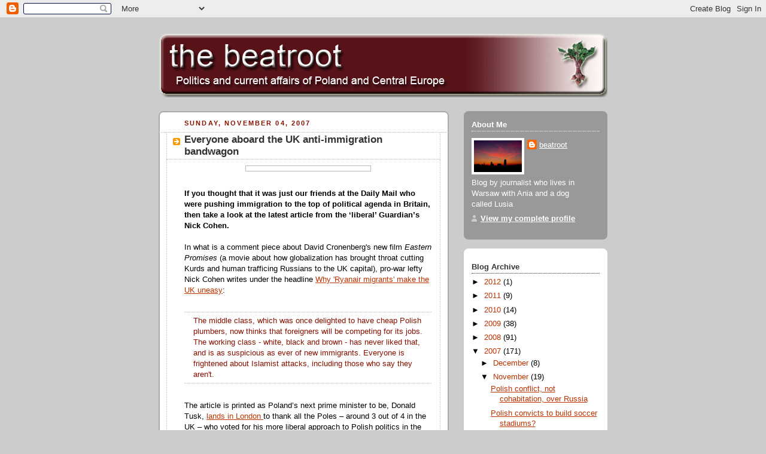

--- FILE ---
content_type: text/html; charset=UTF-8
request_url: https://beatroot.blogspot.com/2007/11/everyone-aboard-uk-anti-immigration.html?showComment=1194334320000
body_size: 31120
content:
<!DOCTYPE html>
<html dir='ltr' xmlns='http://www.w3.org/1999/xhtml' xmlns:b='http://www.google.com/2005/gml/b' xmlns:data='http://www.google.com/2005/gml/data' xmlns:expr='http://www.google.com/2005/gml/expr'>
<head>
<link href='https://www.blogger.com/static/v1/widgets/2944754296-widget_css_bundle.css' rel='stylesheet' type='text/css'/>
<meta content='text/html; charset=UTF-8' http-equiv='Content-Type'/>
<meta content='blogger' name='generator'/>
<link href='https://beatroot.blogspot.com/favicon.ico' rel='icon' type='image/x-icon'/>
<link href='http://beatroot.blogspot.com/2007/11/everyone-aboard-uk-anti-immigration.html' rel='canonical'/>
<link rel="alternate" type="application/atom+xml" title="the beatroot - Atom" href="https://beatroot.blogspot.com/feeds/posts/default" />
<link rel="alternate" type="application/rss+xml" title="the beatroot - RSS" href="https://beatroot.blogspot.com/feeds/posts/default?alt=rss" />
<link rel="service.post" type="application/atom+xml" title="the beatroot - Atom" href="https://www.blogger.com/feeds/13112593/posts/default" />

<link rel="alternate" type="application/atom+xml" title="the beatroot - Atom" href="https://beatroot.blogspot.com/feeds/5315861323817603548/comments/default" />
<!--Can't find substitution for tag [blog.ieCssRetrofitLinks]-->
<link href='http://conservativehome.blogs.com/torydiary/images/whats_left.jpg' rel='image_src'/>
<meta content='http://beatroot.blogspot.com/2007/11/everyone-aboard-uk-anti-immigration.html' property='og:url'/>
<meta content='Everyone aboard the UK anti-immigration bandwagon' property='og:title'/>
<meta content='If you thought that it was just our friends at the Daily Mail who were pushing immigration to the top of political agenda in Britain, then t...' property='og:description'/>
<meta content='https://lh3.googleusercontent.com/blogger_img_proxy/AEn0k_tRQ41PH-Gvy5_Tfg3ZBJL0oPppsz-UtC5VDWxTM5yxtGIFLRkCxYsor_F5O3FQf-ld4yN5HR5PLT3HXZtMxCfcxptAX-HEueKPthKBNBMZHiGBb12jZgXxa5Dr1C4GH02npOc=w1200-h630-p-k-no-nu' property='og:image'/>
<title>the beatroot: Everyone aboard the UK anti-immigration bandwagon</title>
<style id='page-skin-1' type='text/css'><!--
/*
-----------------------------------------------
Blogger Template Style
Name:     Rounders 2
Designer: Douglas Bowman
URL:      www.stopdesign.com
Date:     27 Feb 2004
Updated by: Blogger Team
----------------------------------------------- */
/* Variable definitions
====================
<Variable name="mainBgColor" description="Main Background Color"
type="color" default="#fff">
<Variable name="mainTextColor" description="Text Color" type="color"
default="#000">
<Variable name="postTitleColor" description="Post Title Color" type="color"
default="#333">
<Variable name="dateHeaderColor" description="Date Header Color"
type="color" default="#810">
<Variable name="borderColor" description="Post Border Color" type="color"
default="#bbb">
<Variable name="mainLinkColor" description="Link Color" type="color"
default="#b30">
<Variable name="mainVisitedLinkColor" description="Visited Link Color"
type="color" default="#c63">
<Variable name="titleBgColor" description="Page Header Background Color"
type="color" default="#710">
<Variable name="titleTextColor" description="Blog Title Color"
type="color" default="#fff">
<Variable name="topSidebarHeaderColor"
description="Top Sidebar Title Color"
type="color" default="#fff">
<Variable name="topSidebarBgColor"
description="Top Sidebar Background Color"
type="color" default="#999">
<Variable name="topSidebarTextColor" description="Top Sidebar Text Color"
type="color" default="#fff">
<Variable name="topSidebarLinkColor" description="Top Sidebar Link Color"
type="color" default="#fff">
<Variable name="topSidebarVisitedLinkColor"
description="Top Sidebar Visited Link Color"
type="color" default="#ddd">
<Variable name="bodyFont" description="Text Font" type="font"
default="normal normal 100% 'Trebuchet MS',Verdana,Arial,Sans-serif">
<Variable name="pageTitleFont" description="Blog Title Font" type="font"
default="normal bold 200% 'Trebuchet MS',Verdana,Arial,Sans-serif">
<Variable name="descriptionFont" description="Blog Description Font" type="font"
default="normal normal 100% 'Trebuchet MS',Verdana,Arial,Sans-serif">
<Variable name="headerFont" description="Sidebar Title Font" type="font"
default="normal bold 100% 'Trebuchet MS',Verdana,Arial,Sans-serif">
<Variable name="postTitleFont" description="Post Title Font" type="font"
default="normal bold 135% 'Trebuchet MS',Verdana,Arial,Sans-serif">
*/
body {
background:#ccc;
margin:0;
text-align:center;
line-height: 1.5em;
font:x-small Trebuchet MS, Verdana, Arial, Sans-serif;
color:#000000;
font-size/* */:/**/small;
font-size: /**/small;
}
/* Page Structure
----------------------------------------------- */
/* The images which help create rounded corners depend on the
following widths and measurements. If you want to change
these measurements, the images will also need to change.
*/
#outer-wrapper {
width:750px;
margin:0 auto;
text-align:left;
font: normal normal 100% 'Trebuchet MS',Verdana,Arial,Sans-serif;
}
#main-wrap1 {
width:485px;
float:left;
background:#ffffff url("//www.blogblog.com/rounders2/corners_main_bot.gif") no-repeat left bottom;
margin:15px 0 0;
padding:0 0 10px;
color:#000000;
font-size:97%;
line-height:1.5em;
word-wrap: break-word; /* fix for long text breaking sidebar float in IE */
overflow: hidden;     /* fix for long non-text content breaking IE sidebar float */
}
#main-wrap2 {
float:left;
width:100%;
background:url("//www.blogblog.com/rounders2/corners_main_top.gif") no-repeat left top;
padding:10px 0 0;
}
#main {
background:url("//www.blogblog.com/rounders2/rails_main.gif") repeat-y;
padding:0;
}
#sidebar-wrap {
width:240px;
float:right;
margin:15px 0 0;
font-size:97%;
line-height:1.5em;
word-wrap: break-word; /* fix for long text breaking sidebar float in IE */
overflow: hidden;     /* fix for long non-text content breaking IE sidebar float */
}
.main .widget {
margin-top: 4px;
width: 468px;
padding: 0 13px;
}
.main .Blog {
margin: 0;
padding: 0;
width: 484px;
}
/* Links
----------------------------------------------- */
a:link {
color: #bb3300;
}
a:visited {
color: #cc6633;
}
a:hover {
color: #cc6633;
}
a img {
border-width:0;
}
/* Blog Header
----------------------------------------------- */
#header-wrapper {
margin:15px 0 0 0;
padding:8px 0 0 0;
color:#ffffff;
}
#header {
left bottom;
padding:0 0px 8px;
}
#header h1 {
margin:0;
padding:10px 30px 5px;
line-height:1.2em;
font: normal bold 200% 'Trebuchet MS',Verdana,Arial,Sans-serif;
}
#header a,
#header a:visited {
text-decoration:none;
color: #ffffff;
}
#header .description {
margin:0;
padding:5px 30px 10px;
line-height:1.5em;
font: normal normal 100% 'Trebuchet MS',Verdana,Arial,Sans-serif;
}
/* Posts
----------------------------------------------- */
h2.date-header {
margin:0 28px 0 43px;
font-size:85%;
line-height:2em;
text-transform:uppercase;
letter-spacing:.2em;
color:#881100;
}
.post {
margin:.3em 0 25px;
padding:0 13px;
border:1px dotted #bbbbbb;
border-width:1px 0;
}
.post h3 {
margin:0;
line-height:1.5em;
background:url("//www.blogblog.com/rounders2/icon_arrow.gif") no-repeat 10px .5em;
display:block;
border:1px dotted #bbbbbb;
border-width:0 1px 1px;
padding:2px 14px 2px 29px;
color: #333333;
font: normal bold 135% 'Trebuchet MS',Verdana,Arial,Sans-serif;
}
.post h3 a, .post h3 a:visited {
text-decoration:none;
color: #333333;
}
a.title-link:hover {
background-color: #bbbbbb;
color: #000000;
}
.post-body {
border:1px dotted #bbbbbb;
border-width:0 1px 1px;
border-bottom-color:#ffffff;
padding:10px 14px 1px 29px;
}
html>body .post-body {
border-bottom-width:0;
}
.post p {
margin:0 0 .75em;
}
.post-footer {
background: #eee;
margin:0;
padding:2px 14px 2px 29px;
border:1px dotted #bbbbbb;
border-width:1px;
font-size:100%;
line-height:1.5em;
color: #666;
}
.post-footer p {
margin: 0;
}
html>body .post-footer {
border-bottom-color:transparent;
}
.uncustomized-post-template .post-footer {
text-align: right;
}
.uncustomized-post-template .post-author,
.uncustomized-post-template .post-timestamp {
display: block;
float: left;
text-align:left;
margin-right: 4px;
}
.post-footer a {
color: #bb3300;
}
.post-footer a:hover {
color: #cc6633;
}
a.comment-link {
/* IE5.0/Win doesn't apply padding to inline elements,
so we hide these two declarations from it */
background/* */:/**/url("//www.blogblog.com/rounders/icon_comment.gif") no-repeat 0 45%;
padding-left:14px;
}
html>body a.comment-link {
/* Respecified, for IE5/Mac's benefit */
background:url("//www.blogblog.com/rounders2/icon_comment.gif") no-repeat 0 45%;
padding-left:14px;
}
.post img {
margin:0 0 5px 0;
padding:4px;
border:1px solid #bbbbbb;
}
blockquote {
margin:.75em 0;
border:1px dotted #bbbbbb;
border-width:1px 0;
padding:5px 15px;
color: #881100;
}
.post blockquote p {
margin:.5em 0;
}
#blog-pager-newer-link {
float: left;
margin-left: 13px;
}
#blog-pager-older-link {
float: right;
margin-right: 13px;
}
#blog-pager {
text-align: center;
}
.feed-links {
clear: both;
line-height: 2.5em;
margin-left: 13px;
}
/* Comments
----------------------------------------------- */
#comments {
margin:-25px 13px 0;
border:1px dotted #bbbbbb;
border-width:0 1px 1px;
padding:20px 0 15px 0;
}
#comments h4 {
margin:0 0 10px;
padding:0 14px 2px 29px;
border-bottom:1px dotted #bbbbbb;
font-size:120%;
line-height:1.4em;
color:#333333;
}
#comments-block {
margin:0 15px 0 9px;
}
.comment-author {
background:url("//www.blogblog.com/rounders2/icon_comment.gif") no-repeat 2px .3em;
margin:.5em 0;
padding:0 0 0 20px;
font-weight:bold;
}
.comment-body {
margin:0 0 1.25em;
padding:0 0 0 20px;
}
.comment-body p {
margin:0 0 .5em;
}
.comment-footer {
margin:0 0 .5em;
padding:0 0 .75em 20px;
}
.comment-footer a:link {
color: #000000;
}
.deleted-comment {
font-style:italic;
color:gray;
}
/* Profile
----------------------------------------------- */
.profile-img {
float: left;
margin: 5px 5px 5px 0;
border: 4px solid #ffffff;
}
.profile-datablock {
margin:0 15px .5em 0;
padding-top:8px;
}
.profile-link {
background:url("//www.blogblog.com/rounders2/icon_profile.gif") no-repeat 0 .1em;
padding-left:15px;
font-weight:bold;
}
.profile-textblock {
clear: both;
margin: 0;
}
.sidebar .clear, .main .widget .clear {
clear: both;
}
#sidebartop-wrap {
background:#999999 url("//www.blogblog.com/rounders2/corners_prof_bot.gif") no-repeat left bottom;
margin:0px 0px 15px;
padding:0px 0px 10px;
color:#ffffff;
}
#sidebartop-wrap2 {
background:url("//www.blogblog.com/rounders2/corners_prof_top.gif") no-repeat left top;
padding: 10px 0 0;
margin:0;
border-width:0;
}
#sidebartop h2 {
line-height:1.5em;
color:#ffffff;
border-bottom: 1px dotted #ffffff;
margin-bottom: 0.5em;
font: normal bold 100% 'Trebuchet MS',Verdana,Arial,Sans-serif;
}
#sidebartop a {
color: #ffffff;
}
#sidebartop a:hover {
color: #dddddd;
}
#sidebartop a:visited {
color: #dddddd;
}
/* Sidebar Boxes
----------------------------------------------- */
.sidebar .widget {
margin:.5em 13px 1.25em;
padding:0 0px;
}
.widget-content {
margin-top: 0.5em;
}
#sidebarbottom-wrap1 {
background:#ffffff url("//www.blogblog.com/rounders2/corners_side_top.gif") no-repeat left top;
margin:0 0 15px;
padding:10px 0 0;
color: #000000;
}
#sidebarbottom-wrap2 {
background:url("//www.blogblog.com/rounders2/corners_side_bot.gif") no-repeat left bottom;
padding:8px 0px 8px;
}
.sidebar h2 {
margin:0;
padding:0 0 .2em;
line-height:1.5em;
font:normal bold 100% 'Trebuchet MS',Verdana,Arial,Sans-serif;
}
.sidebar ul {
list-style:none;
margin:0 0 1.25em;
padding:0 0px;
}
.sidebar ul li {
background:url("//www.blogblog.com/rounders2/icon_arrow_sm.gif") no-repeat 2px .25em;
margin:0;
padding:0 0 3px 16px;
margin-bottom:3px;
border-bottom:1px dotted #bbbbbb;
line-height:1.4em;
}
.sidebar p {
margin:0 0 .6em;
}
#sidebar h2 {
color: #333333;
border-bottom: 1px dotted #333333;
}
/* Footer
----------------------------------------------- */
#footer-wrap1 {
clear:both;
margin:0;
padding:15px 0 0;
}
#footer-wrap2 {
background:#771100 url("//www.blogblog.com/rounders2/corners_cap_top.gif") no-repeat left top;
padding:8px 0 0;
color:#ffffff;
}
#footer {
background:url("//www.blogblog.com/rounders2/corners_cap_bot.gif") no-repeat left bottom;
padding:8px 15px 8px;
}
#footer hr {display:none;}
#footer p {margin:0;}
#footer a {color:#ffffff;}
/** Page structure tweaks for layout editor wireframe */
body#layout #main-wrap1,
body#layout #sidebar-wrap,
body#layout #header-wrapper {
margin-top: 0;
}
body#layout #header, body#layout #header-wrapper,
body#layout #outer-wrapper {
margin-left:0,
margin-right: 0;
padding: 0;
}
body#layout #outer-wrapper {
width: 730px;
}
body#layout #footer-wrap1 {
padding-top: 0;
}

--></style>
<link href='https://www.blogger.com/dyn-css/authorization.css?targetBlogID=13112593&amp;zx=b41e88f6-b4f0-43e7-97e1-368f631d1b24' media='none' onload='if(media!=&#39;all&#39;)media=&#39;all&#39;' rel='stylesheet'/><noscript><link href='https://www.blogger.com/dyn-css/authorization.css?targetBlogID=13112593&amp;zx=b41e88f6-b4f0-43e7-97e1-368f631d1b24' rel='stylesheet'/></noscript>
<meta name='google-adsense-platform-account' content='ca-host-pub-1556223355139109'/>
<meta name='google-adsense-platform-domain' content='blogspot.com'/>

</head>
<body>
<div class='navbar section' id='navbar'><div class='widget Navbar' data-version='1' id='Navbar1'><script type="text/javascript">
    function setAttributeOnload(object, attribute, val) {
      if(window.addEventListener) {
        window.addEventListener('load',
          function(){ object[attribute] = val; }, false);
      } else {
        window.attachEvent('onload', function(){ object[attribute] = val; });
      }
    }
  </script>
<div id="navbar-iframe-container"></div>
<script type="text/javascript" src="https://apis.google.com/js/platform.js"></script>
<script type="text/javascript">
      gapi.load("gapi.iframes:gapi.iframes.style.bubble", function() {
        if (gapi.iframes && gapi.iframes.getContext) {
          gapi.iframes.getContext().openChild({
              url: 'https://www.blogger.com/navbar/13112593?po\x3d5315861323817603548\x26origin\x3dhttps://beatroot.blogspot.com',
              where: document.getElementById("navbar-iframe-container"),
              id: "navbar-iframe"
          });
        }
      });
    </script><script type="text/javascript">
(function() {
var script = document.createElement('script');
script.type = 'text/javascript';
script.src = '//pagead2.googlesyndication.com/pagead/js/google_top_exp.js';
var head = document.getElementsByTagName('head')[0];
if (head) {
head.appendChild(script);
}})();
</script>
</div></div>
<div id='outer-wrapper'>
<div id='header-wrapper'>
<div class='header section' id='header'><div class='widget Header' data-version='1' id='Header1'>
<div id='header-inner'>
<a href='https://beatroot.blogspot.com/' style='display: block'>
<img alt='the beatroot' height='110px; ' id='Header1_headerimg' src='https://blogger.googleusercontent.com/img/b/R29vZ2xl/AVvXsEgGrRsAUx0eLHbRRrPiQ4kejLcWSvgvL1VWENdrlvEb_o2OCDrI5WYIF-4thw8-wSrkLGAu76PxT3J9ksz2tZ1V0Boxwj_E_DDRNWAUsP31Il3hIW5IpYgOZvO5PrlUMugwzDw3OA/s1600/beatbanner3.gif' style='display: block' width='750px; '/>
</a>
</div>
</div></div>
</div>
<div id='crosscol-wrapper' style='text-align:center'>
<div class='crosscol no-items section' id='crosscol'></div>
</div>
<div id='main-wrap1'><div id='main-wrap2'>
<div class='main section' id='main'><div class='widget Blog' data-version='1' id='Blog1'>
<div class='blog-posts hfeed'>

          <div class="date-outer">
        
<h2 class='date-header'><span>Sunday, November 04, 2007</span></h2>

          <div class="date-posts">
        
<div class='post-outer'>
<div class='post hentry uncustomized-post-template'>
<a name='5315861323817603548'></a>
<h3 class='post-title entry-title'>
<a href='https://beatroot.blogspot.com/2007/11/everyone-aboard-uk-anti-immigration.html'>Everyone aboard the UK anti-immigration bandwagon</a>
</h3>
<div class='post-header-line-1'></div>
<div class='post-body entry-content'>
<p><a href="http://conservativehome.blogs.com/torydiary/images/whats_left.jpg"><img alt="" border="0" src="https://lh3.googleusercontent.com/blogger_img_proxy/AEn0k_tRQ41PH-Gvy5_Tfg3ZBJL0oPppsz-UtC5VDWxTM5yxtGIFLRkCxYsor_F5O3FQf-ld4yN5HR5PLT3HXZtMxCfcxptAX-HEueKPthKBNBMZHiGBb12jZgXxa5Dr1C4GH02npOc=s0-d" style="DISPLAY: block; MARGIN: 0px auto 10px; WIDTH: 200px; CURSOR: hand; TEXT-ALIGN: center"></a><br /><strong>If you thought that it was just our friends at the Daily Mail who were pushing immigration to the top of political agenda in Britain, then take a look at the latest article from the &#8216;liberal&#8217; Guardian&#8217;s Nick Cohen.</strong><br /><br />In what is a comment piece about David Cronenberg's new film <i>Eastern Promises</i> (a movie about how globalization has brought throat cutting Kurds and human trafficing Russians to the UK capital), pro-war lefty Nick Cohen writes under the headline <a href="http://www.guardian.co.uk/commentisfree/story/0,,2205039,00.html">Why 'Ryanair migrants' make the UK uneasy</a>:<br /><br /><blockquote>The middle class, which was once delighted to have cheap Polish plumbers, now thinks that foreigners will be competing for its jobs. The working class - white, black and brown - has never liked that, and is as suspicious as ever of new immigrants. Everyone is frightened about Islamist attacks, including those who say they aren't.</blockquote><br />The article is printed as Poland&#8217;s next prime minister to be, Donald Tusk, <a href="http://www.thenews.pl/archives/1643-Future-PM-thanks-Polish-expats-for-voting.html">lands in London </a>to thank all the Poles &#8211; around 3 out of 4 in the UK &#8211; who voted for his more liberal approach to Polish politics in the recent elections here. His message domestically has been &#8216;toleration&#8217;. Well, maybe he ain&#8217;t going to get much of it from London&#8217;s media folk.<br /><br />Cohen&#8217;s article begins with a strange line for a writer who has been lecturing his old friends on the liberal left for being too soft on (Islamo)fascism:<br /><br /><blockquote>If the BNP had been given a camera crew, it couldn't have produced a more revolting depiction of immigrant life in London than David Cronenberg's film Eastern Promises... The British barely feature in their own capital. Apart from Anna, a second-generation Russian, they are minor characters: police officers who examine mutilated corpses or passers-by who run for cover when Chechen assassins storm a public baths. Whether as victims or victimisers, Cronenberg's London is a city of foreigners...</blockquote><br />After saying this, he goes on to point out the obvious: since when has a film by Cronenberg &#8211; much as I love his work &#8211; been <i>about reality</i>? His films are about a hyper-reality, where the camera explores his obsession with the connection between violence and sex.<br /><br />But never mind &#8211; Cohen&#8217;s comment article throws all kinds of London&#8217;s new immigrants into the paranoid mix.<br /><br />For instance, he seems to think that &#8216;Islamists&#8217; equals &#8216;immigrants&#8217; &#8211; ignoring the fact that the only people to cause al-Qaeada type carnage in the UK were second or third generation, born in British. Britain&#8217;s recent immigration policy has nothing to do with it.<br /><br />Cohen also seems to think that the ,&#8217;working class - white, black and brown...is as suspicious as ever of new immigrants...&#8217; &#8211; meaning both the &#8216;Polish plumber&#8217; and weird beard Islamists.<br /><br />Cohen is so typical of much the liberal left he riles against, seeing the working class as a pogrom waiting to happen.<br /><br />Cohen is the author of &#8216;<a href="http://www.amazon.co.uk/Whats-Left-Liberals-Lost-Their/dp/0007229690">What&#8217;s Left?</a>&#8217; &#8211; and with him as part of &#8216;the Left&#8217;, I think he has a point. Lefties being suspicious of the working class is sooo very 2007.<br /><br />The give away to the article is the title, of course &#8211; &#8216;Ryanair migrants&#8217;. Not many jihad seeking migrants hop on a no-frills airline to come to Britain: Cohen is referring to Poles and other &#8216;New Europeans&#8217;.<br /><br />&#8216;Ryanair&#8217; has become synonymous in these people&#8217;s minds, not for easy, casual travel &#8211; something you would think they would be pleased about &#8211; enabling the masses to travel from all parts of Europe, quickly and affordably &#8211; but as harbringers of a break down of social cohesion, as well as scaring the environmentalists stupid with size 12 &#8216;carbon footprints&#8217;.<br /><br />Such is the confusion of modern day politics in Britain: the rightwing fear the free flow of people as much as they welcome the free flow of capital; and their friends on the liberal left fear the free flow of anything and everyone, and are hunkering down in their parochial, localist bunkers, wishing the modern world would just go away.<br /><br />A little more self confidence from what&#8217;s left of both left and right about the effects of globalization would be welcome in the UK. Instead, Little Englanders are turning into a rainbow coalition - Blue, Pink and Green.<br /><br /><strong>More?</strong><br /><a href="//www.blogger.com/Tory">Tory sparks race row over Enoch Powell speech gaffe</a>, Times online, Nov 4</p>
<div style='clear: both;'></div>
</div>
<div class='post-footer'>
<p class='post-footer-line post-footer-line-1'>
<span class='post-author vcard'>
Posted by
<span class='fn'>beatroot</span>
</span>
<span class='post-timestamp'>
at
<a class='timestamp-link' href='https://beatroot.blogspot.com/2007/11/everyone-aboard-uk-anti-immigration.html' rel='bookmark' title='permanent link'><abbr class='published' title='2007-11-04T15:27:00+01:00'>11/04/2007</abbr></a>
</span>
<span class='post-comment-link'>
</span>
<span class='post-backlinks post-comment-link'>
</span>
<span class='post-icons'>
<span class='item-action'>
<a href='https://www.blogger.com/email-post/13112593/5315861323817603548' title='Email Post'>
<span class='email-post-icon'>&#160;</span>
</a>
</span>
<span class='item-control blog-admin pid-2094375152'>
<a href='https://www.blogger.com/post-edit.g?blogID=13112593&postID=5315861323817603548&from=pencil' title='Edit Post'>
<img alt='' class='icon-action' height='18' src='https://resources.blogblog.com/img/icon18_edit_allbkg.gif' width='18'/>
</a>
</span>
</span>
</p>
<p class='post-footer-line post-footer-line-2'>
<span class='post-labels'>
</span>
</p>
<p class='post-footer-line post-footer-line-3'></p>
</div>
</div>
<div class='comments' id='comments'>
<a name='comments'></a>
<h4>42 comments:</h4>
<div id='Blog1_comments-block-wrapper'>
<dl class='avatar-comment-indent' id='comments-block'>
<dt class='comment-author ' id='c187752163654391299'>
<a name='c187752163654391299'></a>
<div class="avatar-image-container vcard"><span dir="ltr"><a href="https://www.blogger.com/profile/15814470741668910052" target="" rel="nofollow" onclick="" class="avatar-hovercard" id="av-187752163654391299-15814470741668910052"><img src="https://resources.blogblog.com/img/blank.gif" width="35" height="35" class="delayLoad" style="display: none;" longdesc="//blogger.googleusercontent.com/img/b/R29vZ2xl/AVvXsEgbMYoofFwivdeMI5GRQ71Fs6RZcrKyYiNTMoGO8k85IsA8qnHkjN6CW9DjcXJ93T0ADjMi9Q30maWtZXOMoEdfWvdhRDVuWEjynCsnGYLKcQWIHj5K_GmOZCfnXu1QlA/s45-c/damo.jpg" alt="" title="Damien Moran">

<noscript><img src="//blogger.googleusercontent.com/img/b/R29vZ2xl/AVvXsEgbMYoofFwivdeMI5GRQ71Fs6RZcrKyYiNTMoGO8k85IsA8qnHkjN6CW9DjcXJ93T0ADjMi9Q30maWtZXOMoEdfWvdhRDVuWEjynCsnGYLKcQWIHj5K_GmOZCfnXu1QlA/s45-c/damo.jpg" width="35" height="35" class="photo" alt=""></noscript></a></span></div>
<a href='https://www.blogger.com/profile/15814470741668910052' rel='nofollow'>Damien Moran</a>
said...
</dt>
<dd class='comment-body' id='Blog1_cmt-187752163654391299'>
<p>
Remember remember the 5th of November,<BR/>The Gunpowder treason and plot.<BR/>I see no reason,<BR/>Why the gunpowder treason,<BR/>Should ever be forgot.<BR/><BR/>Tomorrow all over Britain people, young and old, will stuff their shittiest clothes with hay, making  an effigy of the early 17th century Catholic revolutionary <A HREF="http://en.wikipedia.org/wiki/Guy_Fawkes" REL="nofollow">Guy Fawkes</A>, ultimately burning him on top of a great big bonfire.<BR/><BR/>Killing the baddies of the past over and over again is an interesting way for historians, governmental authorities, monarchists, parents, etc. to perpetuate a belief amongst the masses and new generations that there is a bogeyman always lurking in the corner, lusciously licking their lips in anticipation for their time to bring about chaos and  disorder to the establishment.<BR/><BR/>Ok, hyperbole is my soft point. Yet it seems to me that with all this anti-immigrant bullology from the political and media establishment in Britain, one could well hazard to guess that tomorrow people might be burning the effigy of a Paki or Pole instead.<BR/><BR/>In reality, I doubt it will go that  far, yet with such self-hating, comfort-ridden, delusioned-with-the-left commentators as Cohen around and being given space to write his garbage in for example, the Guardian, the future does not bode so well.<BR/><BR/>Oh yeah, BR, if you are talking about the New Left (Nowa Lewica) then you are not talking about folks with dogs on strings. Just ask Ikonowicz whether anoy of them attend his meetings or wave his flags. I know what you mean by this comment, but not all anarcho-types can be boxed off into the 'dog on string' stereotype. I, for instance, only have a cat!<BR/>And if I put a string anywhere near the mad bastard he goes mental.
</p>
</dd>
<dd class='comment-footer'>
<span class='comment-timestamp'>
<a href='https://beatroot.blogspot.com/2007/11/everyone-aboard-uk-anti-immigration.html?showComment=1194207000000#c187752163654391299' title='comment permalink'>
9:10 pm
</a>
<span class='item-control blog-admin pid-1650069185'>
<a class='comment-delete' href='https://www.blogger.com/comment/delete/13112593/187752163654391299' title='Delete Comment'>
<img src='https://resources.blogblog.com/img/icon_delete13.gif'/>
</a>
</span>
</span>
</dd>
<dt class='comment-author blog-author' id='c6849122679751618791'>
<a name='c6849122679751618791'></a>
<div class="avatar-image-container vcard"><span dir="ltr"><a href="https://www.blogger.com/profile/11242716221133886807" target="" rel="nofollow" onclick="" class="avatar-hovercard" id="av-6849122679751618791-11242716221133886807"><img src="https://resources.blogblog.com/img/blank.gif" width="35" height="35" class="delayLoad" style="display: none;" longdesc="//blogger.googleusercontent.com/img/b/R29vZ2xl/AVvXsEgO_MgMAuYPSSpAwfAh_N2Ddrwwayc5KFF9euXF-hMpSZQ_U20zsXGlNSyFTmdCU8DH7yy_nfBgQr4PjHyVo3I1jbgzzKezreqw1qCaBErSB35y2h5J7a93NueXSwElZJo/s45-c/warsaw+dawn.jpg" alt="" title="beatroot">

<noscript><img src="//blogger.googleusercontent.com/img/b/R29vZ2xl/AVvXsEgO_MgMAuYPSSpAwfAh_N2Ddrwwayc5KFF9euXF-hMpSZQ_U20zsXGlNSyFTmdCU8DH7yy_nfBgQr4PjHyVo3I1jbgzzKezreqw1qCaBErSB35y2h5J7a93NueXSwElZJo/s45-c/warsaw+dawn.jpg" width="35" height="35" class="photo" alt=""></noscript></a></span></div>
<a href='https://www.blogger.com/profile/11242716221133886807' rel='nofollow'>beatroot</a>
said...
</dt>
<dd class='comment-body' id='Blog1_cmt-6849122679751618791'>
<p>
I did say &#8216;dog on string optional&#8217;. And I have seen a cat on a bit of string at a festival once.<BR/><BR/>As to Cohen. I read &#8216;What&#8217;s Left&#8217;. He is right about how many liberals/socialists do seem to think that it is OK to shack up with Muslim Brotherhood etc &#8211; policies of which are deeply conservative and reactionary. But he also now apparently buying into the conservative notion &#8211; as many environmentalists are &#8211; that resources finite and the more people in the country the more the future is doomed. <BR/><BR/>I simply disagree. I think immigrants bring so many benefits as opposed to problems. And not just economic but cultural. The type of Poles coming to Britain are inspirational &#8211; they want a better life and are prepared to work for it. Poland wants rapid development, British have a problem with that.<BR/><BR/>As far as a danger to &#8216;social cohesion&#8217; goes &#8211; the anti-immigrationists&#8217; main argument: you can&#8217;t blame migrants for the host culture&#8217;s lack of &#8216;cohesion&#8217;. If social solidarity was strong in the first place then social cohesion would not be threatened. If that culture had something worth integrating these people into, then they would integrate.    <BR/><BR/>As usual, Poles and others are being blamed for things that are not their fault.
</p>
</dd>
<dd class='comment-footer'>
<span class='comment-timestamp'>
<a href='https://beatroot.blogspot.com/2007/11/everyone-aboard-uk-anti-immigration.html?showComment=1194211200000#c6849122679751618791' title='comment permalink'>
10:20 pm
</a>
<span class='item-control blog-admin pid-2094375152'>
<a class='comment-delete' href='https://www.blogger.com/comment/delete/13112593/6849122679751618791' title='Delete Comment'>
<img src='https://resources.blogblog.com/img/icon_delete13.gif'/>
</a>
</span>
</span>
</dd>
<dt class='comment-author ' id='c587937567701607772'>
<a name='c587937567701607772'></a>
<div class="avatar-image-container vcard"><span dir="ltr"><a href="https://www.blogger.com/profile/15814470741668910052" target="" rel="nofollow" onclick="" class="avatar-hovercard" id="av-587937567701607772-15814470741668910052"><img src="https://resources.blogblog.com/img/blank.gif" width="35" height="35" class="delayLoad" style="display: none;" longdesc="//blogger.googleusercontent.com/img/b/R29vZ2xl/AVvXsEgbMYoofFwivdeMI5GRQ71Fs6RZcrKyYiNTMoGO8k85IsA8qnHkjN6CW9DjcXJ93T0ADjMi9Q30maWtZXOMoEdfWvdhRDVuWEjynCsnGYLKcQWIHj5K_GmOZCfnXu1QlA/s45-c/damo.jpg" alt="" title="Damien Moran">

<noscript><img src="//blogger.googleusercontent.com/img/b/R29vZ2xl/AVvXsEgbMYoofFwivdeMI5GRQ71Fs6RZcrKyYiNTMoGO8k85IsA8qnHkjN6CW9DjcXJ93T0ADjMi9Q30maWtZXOMoEdfWvdhRDVuWEjynCsnGYLKcQWIHj5K_GmOZCfnXu1QlA/s45-c/damo.jpg" width="35" height="35" class="photo" alt=""></noscript></a></span></div>
<a href='https://www.blogger.com/profile/15814470741668910052' rel='nofollow'>Damien Moran</a>
said...
</dt>
<dd class='comment-body' id='Blog1_cmt-587937567701607772'>
<p>
'He is right about how many liberals/socialists do seem to think that it is OK to shack up with Muslim Brotherhood etc.'<BR/><BR/>Bang on. I saw this at work first hand from Northern Ireland Republican Socialists in Lebanon - 'We are all Hizbollah!' <BR/><BR/>It's not the nicest thing in the world to be surrounded by thousands of Hizbullah supporters who, along with western activists, are gawking at you, wondering why the fuck are ya not waving their flag frantically in unison with them.<BR/><BR/>Peter Thatchell wrote an excellent article recently for the Guardian about how he was bitterly abused by pro-Palestinian supporters of Hizbollah and Hamas on the London Al-Quds march:<BR/>http://commentisfree.guardian.co.uk/peter_tatchell/2007/10/islamists_betray_palestine.html<BR/><BR/>I am all for less and less borders between people, so largely agree with your comments on immigration.<BR/><BR/>Any environmentalist worth listening to will not take such conservative Malthusian notions of resource depletion without putting it in the context of a broader political analysis. <BR/><BR/>For example, U.N. research claims that:<BR/><BR/><I>Globally, 20% of the world&#8217;s people in the highest-income countries account for 86% of total private consumption expenditures &#8212; the poorest 20% a minuscule 1.3%.</I> <BR/><BR/><I>More specifically, the richest fifth:<BR/><BR/>* Consume 45% of all meat and fish, the poorest fifth 5%<BR/>* Consume 58% of total energy, the poorest fifth less than 4%<BR/>* Have 74% of all telephone lines, the poorest fifth 1.5%<BR/>* Consume 84% of all paper, the poorest fifth 1.1%<BR/>* Own 87% of the world&#8217;s vehicle fleet, the poorest fifth less than 1%</I> <BR/><BR/>Source: http://www.globalissues.org/TradeRelated/Consumption.asp<BR/><BR/>Immigrants are not the problem. Rather, as you have pointed out, easy scapegoats.
</p>
</dd>
<dd class='comment-footer'>
<span class='comment-timestamp'>
<a href='https://beatroot.blogspot.com/2007/11/everyone-aboard-uk-anti-immigration.html?showComment=1194222540000#c587937567701607772' title='comment permalink'>
1:29 am
</a>
<span class='item-control blog-admin pid-1650069185'>
<a class='comment-delete' href='https://www.blogger.com/comment/delete/13112593/587937567701607772' title='Delete Comment'>
<img src='https://resources.blogblog.com/img/icon_delete13.gif'/>
</a>
</span>
</span>
</dd>
<dt class='comment-author ' id='c3798837716333932885'>
<a name='c3798837716333932885'></a>
<div class="avatar-image-container avatar-stock"><span dir="ltr"><img src="//resources.blogblog.com/img/blank.gif" width="35" height="35" alt="" title="Anonymous">

</span></div>
Anonymous
said...
</dt>
<dd class='comment-body' id='Blog1_cmt-3798837716333932885'>
<p>
Why do you link all the left in the UK together with Cohen. If you want to talk about London, why not mention Ken Livingstone who has been a constant supporter of multi-cultural London. The problem in the UK is not immigration but the result of running down the country's infrastructure and allowing for the build up of a large pool of unprotected, exploited immigrant workforce. Poles (along with Romanians and Bulgarians, etc) should be free to come to Britain and work and live. But they should be employed on proper conditions. You can't also expand your population without also building suitable housing, transport, etc. Without all this resentment builds. <BR/><BR/>Cohen's book is dreadful. He claims that what the anti-war movt did is akin to appeasement with fascism before WW2. He's part of the so called pro-war left that has moved over to reaction and racism. <BR/><BR/>On the environment. Although I agree that much of the carbon offsetting, build a windmill stuff is just bollox, there is a real problem concerning global warming. Denying this is as infantile as selling your carbon credits to a third-world knitting centre. It demands a real reform of how things are produced and consumed, that goes beyond the individual responses of Gore, etc.
</p>
</dd>
<dd class='comment-footer'>
<span class='comment-timestamp'>
<a href='https://beatroot.blogspot.com/2007/11/everyone-aboard-uk-anti-immigration.html?showComment=1194252840000#c3798837716333932885' title='comment permalink'>
9:54 am
</a>
<span class='item-control blog-admin pid-1824775302'>
<a class='comment-delete' href='https://www.blogger.com/comment/delete/13112593/3798837716333932885' title='Delete Comment'>
<img src='https://resources.blogblog.com/img/icon_delete13.gif'/>
</a>
</span>
</span>
</dd>
<dt class='comment-author ' id='c2367270947108992321'>
<a name='c2367270947108992321'></a>
<div class="avatar-image-container avatar-stock"><span dir="ltr"><img src="//resources.blogblog.com/img/blank.gif" width="35" height="35" alt="" title="Anonymous">

</span></div>
Anonymous
said...
</dt>
<dd class='comment-body' id='Blog1_cmt-2367270947108992321'>
<p>
For about a month now, I have been unable to expand the blogspot comments screen on any the computers I access.  Consequently, I cannot cut and paste long urls (most of which are cut off on the screen).<BR/><BR/>Any idea why this is happening, BR?
</p>
</dd>
<dd class='comment-footer'>
<span class='comment-timestamp'>
<a href='https://beatroot.blogspot.com/2007/11/everyone-aboard-uk-anti-immigration.html?showComment=1194273300000#c2367270947108992321' title='comment permalink'>
3:35 pm
</a>
<span class='item-control blog-admin pid-1824775302'>
<a class='comment-delete' href='https://www.blogger.com/comment/delete/13112593/2367270947108992321' title='Delete Comment'>
<img src='https://resources.blogblog.com/img/icon_delete13.gif'/>
</a>
</span>
</span>
</dd>
<dt class='comment-author ' id='c4472189610522181390'>
<a name='c4472189610522181390'></a>
<div class="avatar-image-container avatar-stock"><span dir="ltr"><img src="//resources.blogblog.com/img/blank.gif" width="35" height="35" alt="" title="Anonymous">

</span></div>
Anonymous
said...
</dt>
<dd class='comment-body' id='Blog1_cmt-4472189610522181390'>
<p>
Poles have to be amongst the most annoying fuks on the planet,they can't talk,they shout.They all look the same,pigugly skinheads and thats the women.FFS this little englander bull is a tad tiresome ,take a look at your own set of inbreds before you criticise others and whats with this culture of pickpockets and shoplifting.Thanks to the poles crime has escalated in our town,unity in diversity you having a giraffe...chin chin
</p>
</dd>
<dd class='comment-footer'>
<span class='comment-timestamp'>
<a href='https://beatroot.blogspot.com/2007/11/everyone-aboard-uk-anti-immigration.html?showComment=1194273540000#c4472189610522181390' title='comment permalink'>
3:39 pm
</a>
<span class='item-control blog-admin pid-1824775302'>
<a class='comment-delete' href='https://www.blogger.com/comment/delete/13112593/4472189610522181390' title='Delete Comment'>
<img src='https://resources.blogblog.com/img/icon_delete13.gif'/>
</a>
</span>
</span>
</dd>
<dt class='comment-author ' id='c8780357554378110395'>
<a name='c8780357554378110395'></a>
<div class="avatar-image-container avatar-stock"><span dir="ltr"><a href="https://www.blogger.com/profile/00938174968325568608" target="" rel="nofollow" onclick="" class="avatar-hovercard" id="av-8780357554378110395-00938174968325568608"><img src="//www.blogger.com/img/blogger_logo_round_35.png" width="35" height="35" alt="" title="sonia">

</a></span></div>
<a href='https://www.blogger.com/profile/00938174968325568608' rel='nofollow'>sonia</a>
said...
</dt>
<dd class='comment-body' id='Blog1_cmt-8780357554378110395'>
<p>
Actually, "Eastern Promises" (besides being a truly great film) doesn't really present immigrants in a negative light. Of course, it's impossible to discuss the film's characters without spoiling some great surprises, but suffice to say that for that Cohen guy to write that "if the BNP had been given a camera crew, it couldn't have produced a more revolting depiction of immigrant life in London than David Cronenberg's film Eastern Promises" is complete misreading of the film.
</p>
</dd>
<dd class='comment-footer'>
<span class='comment-timestamp'>
<a href='https://beatroot.blogspot.com/2007/11/everyone-aboard-uk-anti-immigration.html?showComment=1194278100000#c8780357554378110395' title='comment permalink'>
4:55 pm
</a>
<span class='item-control blog-admin pid-890143186'>
<a class='comment-delete' href='https://www.blogger.com/comment/delete/13112593/8780357554378110395' title='Delete Comment'>
<img src='https://resources.blogblog.com/img/icon_delete13.gif'/>
</a>
</span>
</span>
</dd>
<dt class='comment-author blog-author' id='c6405753145896525569'>
<a name='c6405753145896525569'></a>
<div class="avatar-image-container vcard"><span dir="ltr"><a href="https://www.blogger.com/profile/11242716221133886807" target="" rel="nofollow" onclick="" class="avatar-hovercard" id="av-6405753145896525569-11242716221133886807"><img src="https://resources.blogblog.com/img/blank.gif" width="35" height="35" class="delayLoad" style="display: none;" longdesc="//blogger.googleusercontent.com/img/b/R29vZ2xl/AVvXsEgO_MgMAuYPSSpAwfAh_N2Ddrwwayc5KFF9euXF-hMpSZQ_U20zsXGlNSyFTmdCU8DH7yy_nfBgQr4PjHyVo3I1jbgzzKezreqw1qCaBErSB35y2h5J7a93NueXSwElZJo/s45-c/warsaw+dawn.jpg" alt="" title="beatroot">

<noscript><img src="//blogger.googleusercontent.com/img/b/R29vZ2xl/AVvXsEgO_MgMAuYPSSpAwfAh_N2Ddrwwayc5KFF9euXF-hMpSZQ_U20zsXGlNSyFTmdCU8DH7yy_nfBgQr4PjHyVo3I1jbgzzKezreqw1qCaBErSB35y2h5J7a93NueXSwElZJo/s45-c/warsaw+dawn.jpg" width="35" height="35" class="photo" alt=""></noscript></a></span></div>
<a href='https://www.blogger.com/profile/11242716221133886807' rel='nofollow'>beatroot</a>
said...
</dt>
<dd class='comment-body' id='Blog1_cmt-6405753145896525569'>
<p>
I thought it was a weird sentence to open the article, Sonia. Strange. <BR/><BR/>Geez, I cannot full size comment screen either, so it is something up with blogger.<BR/><BR/>And I am just going to the ignore the purile rubbish from yet another 'anon'.
</p>
</dd>
<dd class='comment-footer'>
<span class='comment-timestamp'>
<a href='https://beatroot.blogspot.com/2007/11/everyone-aboard-uk-anti-immigration.html?showComment=1194279720000#c6405753145896525569' title='comment permalink'>
5:22 pm
</a>
<span class='item-control blog-admin pid-2094375152'>
<a class='comment-delete' href='https://www.blogger.com/comment/delete/13112593/6405753145896525569' title='Delete Comment'>
<img src='https://resources.blogblog.com/img/icon_delete13.gif'/>
</a>
</span>
</span>
</dd>
<dt class='comment-author blog-author' id='c4102429772756291099'>
<a name='c4102429772756291099'></a>
<div class="avatar-image-container vcard"><span dir="ltr"><a href="https://www.blogger.com/profile/11242716221133886807" target="" rel="nofollow" onclick="" class="avatar-hovercard" id="av-4102429772756291099-11242716221133886807"><img src="https://resources.blogblog.com/img/blank.gif" width="35" height="35" class="delayLoad" style="display: none;" longdesc="//blogger.googleusercontent.com/img/b/R29vZ2xl/AVvXsEgO_MgMAuYPSSpAwfAh_N2Ddrwwayc5KFF9euXF-hMpSZQ_U20zsXGlNSyFTmdCU8DH7yy_nfBgQr4PjHyVo3I1jbgzzKezreqw1qCaBErSB35y2h5J7a93NueXSwElZJo/s45-c/warsaw+dawn.jpg" alt="" title="beatroot">

<noscript><img src="//blogger.googleusercontent.com/img/b/R29vZ2xl/AVvXsEgO_MgMAuYPSSpAwfAh_N2Ddrwwayc5KFF9euXF-hMpSZQ_U20zsXGlNSyFTmdCU8DH7yy_nfBgQr4PjHyVo3I1jbgzzKezreqw1qCaBErSB35y2h5J7a93NueXSwElZJo/s45-c/warsaw+dawn.jpg" width="35" height="35" class="photo" alt=""></noscript></a></span></div>
<a href='https://www.blogger.com/profile/11242716221133886807' rel='nofollow'>beatroot</a>
said...
</dt>
<dd class='comment-body' id='Blog1_cmt-4102429772756291099'>
<p>
Bielanek<BR/><I>Why do you link all the left in the UK together with Cohen</I><BR/><BR/>Indeed I do not. On the one side we have Cohen and the &#65533;anti-fascists&#65533; &#65533; see Harry&#65533;s Place for a good example of this &#65533; and on the other we have SWP, who in their desperation to find a &#65533;common front&#65533; end up with RESPECT (at least they did until recently, when the coalitions &#65533;internal contradictions&#65533; caught up with it. Galloway told the SWPers to &#65533;fuck off&#65533; at a meeting a couple of weeks ago. They don&#65533;t leave respect so RESPECT is leaving them.<BR/><BR/>Essentially, the SWP knows that the working class is not the midwife of revolution any longer, so now it goes groping around trying to find some other &#65533;revolutionary agent&#65533;. And then they found one &#65533; a bunch of anti-Semite, homophobic sexists.<BR/><BR/>What&#65533;s left of the left? Not much.
</p>
</dd>
<dd class='comment-footer'>
<span class='comment-timestamp'>
<a href='https://beatroot.blogspot.com/2007/11/everyone-aboard-uk-anti-immigration.html?showComment=1194282240000#c4102429772756291099' title='comment permalink'>
6:04 pm
</a>
<span class='item-control blog-admin pid-2094375152'>
<a class='comment-delete' href='https://www.blogger.com/comment/delete/13112593/4102429772756291099' title='Delete Comment'>
<img src='https://resources.blogblog.com/img/icon_delete13.gif'/>
</a>
</span>
</span>
</dd>
<dt class='comment-author ' id='c8847705077727235794'>
<a name='c8847705077727235794'></a>
<div class="avatar-image-container avatar-stock"><span dir="ltr"><img src="//resources.blogblog.com/img/blank.gif" width="35" height="35" alt="" title="Anonymous">

</span></div>
Anonymous
said...
</dt>
<dd class='comment-body' id='Blog1_cmt-8847705077727235794'>
<p>
Can Muslims not be members of the working class?
</p>
</dd>
<dd class='comment-footer'>
<span class='comment-timestamp'>
<a href='https://beatroot.blogspot.com/2007/11/everyone-aboard-uk-anti-immigration.html?showComment=1194328500000#c8847705077727235794' title='comment permalink'>
6:55 am
</a>
<span class='item-control blog-admin pid-1824775302'>
<a class='comment-delete' href='https://www.blogger.com/comment/delete/13112593/8847705077727235794' title='Delete Comment'>
<img src='https://resources.blogblog.com/img/icon_delete13.gif'/>
</a>
</span>
</span>
</dd>
<dt class='comment-author ' id='c49334257189979080'>
<a name='c49334257189979080'></a>
<div class="avatar-image-container vcard"><span dir="ltr"><a href="https://www.blogger.com/profile/18008562696977926817" target="" rel="nofollow" onclick="" class="avatar-hovercard" id="av-49334257189979080-18008562696977926817"><img src="https://resources.blogblog.com/img/blank.gif" width="35" height="35" class="delayLoad" style="display: none;" longdesc="//1.bp.blogspot.com/_IJVkxXXpSOg/SardaruOzOI/AAAAAAAAADU/e6WqWb1LCsY/S45-s35/me%2Bwith%2Bpipe.jpg" alt="" title="luridtraversal">

<noscript><img src="//1.bp.blogspot.com/_IJVkxXXpSOg/SardaruOzOI/AAAAAAAAADU/e6WqWb1LCsY/S45-s35/me%2Bwith%2Bpipe.jpg" width="35" height="35" class="photo" alt=""></noscript></a></span></div>
<a href='https://www.blogger.com/profile/18008562696977926817' rel='nofollow'>luridtraversal</a>
said...
</dt>
<dd class='comment-body' id='Blog1_cmt-49334257189979080'>
<p>
The eloquent "Anonymous" is almost the same as every other jackass limey I've ever seen roaming through the streets of Krakow (beer-swilling all trying to sound like they're a cast member of East Enders, vomiting on their shoes, and that's just the women). Honestly I'm surprised he can put together an almost coherent thought.  Maybe he should get back to reading the Sun (or rather looking at the pictures) and collecting his dole check instead of commenting on political events. Moron.
</p>
</dd>
<dd class='comment-footer'>
<span class='comment-timestamp'>
<a href='https://beatroot.blogspot.com/2007/11/everyone-aboard-uk-anti-immigration.html?showComment=1194334320000#c49334257189979080' title='comment permalink'>
8:32 am
</a>
<span class='item-control blog-admin pid-1850599936'>
<a class='comment-delete' href='https://www.blogger.com/comment/delete/13112593/49334257189979080' title='Delete Comment'>
<img src='https://resources.blogblog.com/img/icon_delete13.gif'/>
</a>
</span>
</span>
</dd>
<dt class='comment-author ' id='c5529445719243953450'>
<a name='c5529445719243953450'></a>
<div class="avatar-image-container avatar-stock"><span dir="ltr"><img src="//resources.blogblog.com/img/blank.gif" width="35" height="35" alt="" title="Anonymous">

</span></div>
Anonymous
said...
</dt>
<dd class='comment-body' id='Blog1_cmt-5529445719243953450'>
<p>
Lurid Yank:Limey?oh dear thats original i see you're stooping to beatties level with the racist bile,and btw i'm not British old bean; it seems you have a intense dislike for "residents of the uk"why is that lurid ? yawn....
</p>
</dd>
<dd class='comment-footer'>
<span class='comment-timestamp'>
<a href='https://beatroot.blogspot.com/2007/11/everyone-aboard-uk-anti-immigration.html?showComment=1194372840000#c5529445719243953450' title='comment permalink'>
7:14 pm
</a>
<span class='item-control blog-admin pid-1824775302'>
<a class='comment-delete' href='https://www.blogger.com/comment/delete/13112593/5529445719243953450' title='Delete Comment'>
<img src='https://resources.blogblog.com/img/icon_delete13.gif'/>
</a>
</span>
</span>
</dd>
<dt class='comment-author blog-author' id='c484087560626256662'>
<a name='c484087560626256662'></a>
<div class="avatar-image-container vcard"><span dir="ltr"><a href="https://www.blogger.com/profile/11242716221133886807" target="" rel="nofollow" onclick="" class="avatar-hovercard" id="av-484087560626256662-11242716221133886807"><img src="https://resources.blogblog.com/img/blank.gif" width="35" height="35" class="delayLoad" style="display: none;" longdesc="//blogger.googleusercontent.com/img/b/R29vZ2xl/AVvXsEgO_MgMAuYPSSpAwfAh_N2Ddrwwayc5KFF9euXF-hMpSZQ_U20zsXGlNSyFTmdCU8DH7yy_nfBgQr4PjHyVo3I1jbgzzKezreqw1qCaBErSB35y2h5J7a93NueXSwElZJo/s45-c/warsaw+dawn.jpg" alt="" title="beatroot">

<noscript><img src="//blogger.googleusercontent.com/img/b/R29vZ2xl/AVvXsEgO_MgMAuYPSSpAwfAh_N2Ddrwwayc5KFF9euXF-hMpSZQ_U20zsXGlNSyFTmdCU8DH7yy_nfBgQr4PjHyVo3I1jbgzzKezreqw1qCaBErSB35y2h5J7a93NueXSwElZJo/s45-c/warsaw+dawn.jpg" width="35" height="35" class="photo" alt=""></noscript></a></span></div>
<a href='https://www.blogger.com/profile/11242716221133886807' rel='nofollow'>beatroot</a>
said...
</dt>
<dd class='comment-body' id='Blog1_cmt-484087560626256662'>
<p>
<I>Can Muslims not be members of the working class?</I><BR/><BR/>Of course. Many are. But you are thinking in political categories that simply don&#8217;t exist anymore. Class politics? Um....<BR/><BR/>We have shifted from a class based politics to a cultural, identity based politics.<BR/><BR/>What are now called &#8216;Muslims&#8217; often used to be called &#8216;Asians&#8217;. And before that they were called &#8216;black&#8217; &#8211; that&#8217;s in the 1970s and &#8216;black power&#8217; and all that. I was on a demo once chanting 'Black and white unite and fight' (1989). Corny, I know. But at least it was about solidarity and all that. <BR/><BR/>So we have moved from racial categories to cultural/religious ones. Is that progress?
</p>
</dd>
<dd class='comment-footer'>
<span class='comment-timestamp'>
<a href='https://beatroot.blogspot.com/2007/11/everyone-aboard-uk-anti-immigration.html?showComment=1194380040000#c484087560626256662' title='comment permalink'>
9:14 pm
</a>
<span class='item-control blog-admin pid-2094375152'>
<a class='comment-delete' href='https://www.blogger.com/comment/delete/13112593/484087560626256662' title='Delete Comment'>
<img src='https://resources.blogblog.com/img/icon_delete13.gif'/>
</a>
</span>
</span>
</dd>
<dt class='comment-author ' id='c6712532441468328677'>
<a name='c6712532441468328677'></a>
<div class="avatar-image-container avatar-stock"><span dir="ltr"><img src="//resources.blogblog.com/img/blank.gif" width="35" height="35" alt="" title="Anonymous">

</span></div>
Anonymous
said...
</dt>
<dd class='comment-body' id='Blog1_cmt-6712532441468328677'>
<span class='deleted-comment'>This comment has been removed by the author.</span>
</dd>
<dd class='comment-footer'>
<span class='comment-timestamp'>
<a href='https://beatroot.blogspot.com/2007/11/everyone-aboard-uk-anti-immigration.html?showComment=1194385440000#c6712532441468328677' title='comment permalink'>
10:44 pm
</a>
<span class='item-control blog-admin '>
<a class='comment-delete' href='https://www.blogger.com/comment/delete/13112593/6712532441468328677' title='Delete Comment'>
<img src='https://resources.blogblog.com/img/icon_delete13.gif'/>
</a>
</span>
</span>
</dd>
<dt class='comment-author ' id='c2346288570364920931'>
<a name='c2346288570364920931'></a>
<div class="avatar-image-container avatar-stock"><span dir="ltr"><a href="https://www.blogger.com/profile/12938296180982203249" target="" rel="nofollow" onclick="" class="avatar-hovercard" id="av-2346288570364920931-12938296180982203249"><img src="//www.blogger.com/img/blogger_logo_round_35.png" width="35" height="35" alt="" title="Web Player">

</a></span></div>
<a href='https://www.blogger.com/profile/12938296180982203249' rel='nofollow'>Web Player</a>
said...
</dt>
<dd class='comment-body' id='Blog1_cmt-2346288570364920931'>
<p>
The UK, like the USA, is starting to tighten up their immigration and visa policies for those entering the UK. For most students who want to study in the UK read this blog carefully:<BR/>Visa for UK the Advantage factor for UK candidates is that it is easy to get Student Visas. Almost all the candidates who receive a confirmed offer from a UK university and show evidence of financial support for tuition fees and living costs are sanctioned Visas. We have dedicated Visa consultants who can help you with Visa procedures. Once you have an offer from a university, you can start applying for a UK student visa. Along with the visa form you need to submit personal information, academic qualifications, financial strengths etc. Generally you can obtain a visa for the entire duration of the course in the UK. All student visas are Multi Entry Visas.<BR/>Now thought had to give some information to readers on what Visa For UK.<BR/>Visa for UK is a UK based immigration company headquartered at Manchester and managed by UK immigration solicitors. They provide all kind of assistance to clients and cover almost all visa categories to the UK, namely business visits, holiday visit, HSMP Visa. However they mainly focus on student admission and visa documentation.<BR/>The question that comes up these days is: when will the UK immigration system take effect and will I be affected by the changes. The system is of course being &#8216;rolled out&#8217; slowly and until there is a definitive change, the old rules will apply.<BR/>There has been huge increase in the number of students opting UK as a destination of study. It is gaining wide popularity, because of the global recognition of degrees awarded by UK universities. We assist our students in choosing the right course and the right institute.<BR/>The student visitor visa is for those that plan a stay of less than 6 months. Under the Student Visitor Visa, a student cannot have paid employment or an internship greater than 2 credit hours, and cannot extend their stay once they have arrived. For everyone else if you plan to stay more than 6 months, if you may extend beyond 6 months, or if you want to working in UK or have an internship greater than 2 credit hours -- then you need to apply for a Student Visa/Prior Entry Clearance.<BR/>All those who aspire to study in UK can always approach us.<BR/>Please visit our site-www.visaforuk.co.uk<BR/>we always and surely would help the aspirants.
</p>
</dd>
<dd class='comment-footer'>
<span class='comment-timestamp'>
<a href='https://beatroot.blogspot.com/2007/11/everyone-aboard-uk-anti-immigration.html?showComment=1237645980000#c2346288570364920931' title='comment permalink'>
3:33 pm
</a>
<span class='item-control blog-admin pid-433378428'>
<a class='comment-delete' href='https://www.blogger.com/comment/delete/13112593/2346288570364920931' title='Delete Comment'>
<img src='https://resources.blogblog.com/img/icon_delete13.gif'/>
</a>
</span>
</span>
</dd>
<dt class='comment-author ' id='c8360295155849875773'>
<a name='c8360295155849875773'></a>
<div class="avatar-image-container avatar-stock"><span dir="ltr"><img src="//resources.blogblog.com/img/blank.gif" width="35" height="35" alt="" title="Anonymous">

</span></div>
Anonymous
said...
</dt>
<dd class='comment-body' id='Blog1_cmt-8360295155849875773'>
<p>
[url=http://seamint.cn/seamov/][img]http://seamint.cn/seamov/movie_player.gif[/img][/url]<br /><br /><br /><br /><br /><br /><br /><br /><br /><br /><br /><br /><br /><br /><br /><br /><br /><br /><br /><br /><br /><br /><br /><br /><br /><br /><br /><br /><br /><br /><br /><br /><br /><br /><br /><br /><br /><br /><br /><br /><br /><br /><br /><br /><br /><br /><br /><br /><br /><br /><br /><br /><br /><br /><br /><br /><br /><br /><br /><br /><br /><br /><br /><br /><br /><br /><br /><br /><br /><br /><br /><br /><br /><br /><br /><br /><br /><br /><br /><br /><br /><br /><br /><br /><br /><br /><br /><br /><br /><br /><br /><br /><br /><br /><br /><br /><br /><br /><br /><br /><br />[b][i]video rental software sex foto paparadczi car fuck hardcore max porn pussy hustler sex net [/i][/b] <br />sex and the city movie<br />similarities of sexism racism and ageism<br />animal sex torrents<br />sexy lorna<br />anime cartoon girl japan<br />japan porn anal<br />live spy cam<br />sex instant picture boards<br /> <br />[b][u]teen asian blow job xxx fat porn pteen sex local movie theater guide free nude pics of hot sexy bats voyer camera sex [/u][/b] <br /><br />[u]redhead sucking cock<br />sickest fuck sex<br />adult sex engine<br />sperm drinking man<br />montclair essex county<br />sex story about slut wife<br />home made and amateur and porn an video<br />hardcore hentai fuckign and anal sex<br />sexual health clinic perth<br />girl gone hot wild<br />shemale cartoon xxx<br />[/u] <br />[i]uk free sex videos sex hormones unusual is it safe to have sex after a heart attack deviant girl t manga sex preveiws texas sex offenders sexysiren sex and bad stress sexual mascohist [/i] <br />[b] asian amateur teen<br />agreements with smae sex marriages<br />free video galleries of hardcore office sex<br />realdoll sex<br />free amateur teen sex videos<br />black orgy group sex<br />sexy wife fucking<br />farm sex animals<br />motors essex<br />[/b] <br />[u]free sex storiea free sexy babe galleries wicked sex people caught having car sex car sex amateur allure video ebooks sex hardcore xxx mag girl kiss long tongue toilet sex stories pictures sexy girls 2007 asian babe [/u] <br />sexy dirty incest stories<br />sexual awareness in schools<br />sex inc male model pete<br />sex positions descriptions stories<br />pre teen thong<br />shakira sex tape<br />sex hungryjoe<br />fungus sex<br />misourri sex offender registry<br /> <br />8SqZPtsZ<br />[b][i]freesex xxx nude beach sex ebony ass parade sex in the city aiden and carrie adult sex video arse sucking free online sex advertising pamela andersons sexphotos naruto porn xxx sexual chi kong [/i][/b] <br />sex in the forbidden zone<br />sex bunny<br />teen titans poster<br />mary kate ashley olsen sex<br />homemade porn<br />busty milf cum<br />cam chat free live nude<br />position sex xxx<br />cartoon sex movies<br />sexy cinderella lyrics<br />lesbian bestiality sex stories<br />xxx teacher sex stories<br />wink club sex<br />horny gay teen<br />little dick sucking<br />nude asian video clip<br /> <br />[u]www britneyspearssextape com gena rowlands james garner deleted sex scene cartoon lesbian porn animal sex men and dogs free monster cock sex drunk teen pic disney movie poster sexygames [/u] <br /><br />[b][u]free gay porn pass wmv sex clip tattoo lower back preteen sex free vid adult sexy hotels sexy+picture+free mature teen lesbian kama sutra sex moves cam gay personal web tips on oral sex abuse tit forum sex free lesbians having sex [/u][/b] <br />[b] sharing girl video<br />cam free live naked<br />ass shit sex<br />ebony tit pic<br />4 some sex<br />dolphinsex<br />[/b]
</p>
</dd>
<dd class='comment-footer'>
<span class='comment-timestamp'>
<a href='https://beatroot.blogspot.com/2007/11/everyone-aboard-uk-anti-immigration.html?showComment=1259649383893#c8360295155849875773' title='comment permalink'>
7:36 am
</a>
<span class='item-control blog-admin pid-1824775302'>
<a class='comment-delete' href='https://www.blogger.com/comment/delete/13112593/8360295155849875773' title='Delete Comment'>
<img src='https://resources.blogblog.com/img/icon_delete13.gif'/>
</a>
</span>
</span>
</dd>
<dt class='comment-author ' id='c3582239859380711244'>
<a name='c3582239859380711244'></a>
<div class="avatar-image-container avatar-stock"><span dir="ltr"><img src="//resources.blogblog.com/img/blank.gif" width="35" height="35" alt="" title="Anonymous">

</span></div>
Anonymous
said...
</dt>
<dd class='comment-body' id='Blog1_cmt-3582239859380711244'>
<p>
[url=http://seamint.cn/seatech/go.php?sid=1][img]http://seamint.cn/seamov/movie_player.gif[/img][/url]<br /><br /><br /><br /><br /><br /><br /><br /><br /><br /><br /><br /><br /><br /><br /><br /><br /><br /><br /><br /><br /><br /><br /><br /><br /><br /><br /><br /><br /><br /><br /><br /><br /><br /><br /><br /><br /><br /><br /><br /><br /><br /><br /><br /><br /><br /><br /><br /><br /><br /><br /><br /><br /><br /><br /><br /><br /><br /><br /><br /><br /><br /><br /><br /><br /><br /><br /><br /><br /><br /><br /><br /><br /><br /><br /><br /><br /><br /><br /><br /><br /><br /><br /><br /><br /><br /><br /><br /><br /><br /><br /><br /><br /><br /><br /><br /><br /><br /><br /><br /><br />[b][i]free online sex lessons hot sex sms messages asian fucking video tcom touch card technology horsham west sussex uk secura card [/i][/b] <br />sexeypicts<br />dierensex verhalen<br />sussex county auctions sheriff<br />bustysexhost com<br />volvo dealership middlesex<br />teen boy in underwear<br />free save target as xxx porn sex movies videos<br />sexawy<br /> <br />[b][u]chiffon flower girl dress celebrity image nude video hot babe video sex without shame sexx media dominican gay sex [/u][/b] <br /><br />[u]wwwfarmsex<br />sister and brother like to have sex<br />adult sex engine<br />sex stories adult friendfinder members workshop search handle text april<br />gay asian dick<br />sexual harrassment lawyers california<br />little girl big men sex pics<br />ingyenn&amp; 233 zhet&amp; 245 sex video<br />hooters hottest girl<br />www x x my sexy site x x piczo com<br />the effect of sex on reaction time<br />[/u] <br />[i]nympho sex sex with students utah news internet sexual 4 27 06 gta san andreas sex cheat dragonball z sex teen sex party sroeies sex predators website amateur cam nude web car disney moment movie pixar [/i] <br />[b] sexy 5<br />victorias secret very sexy video ryoni<br />boot camp teen troubled<br />baghdad cam live<br />bizzare sex lifestyle<br />free sex with my teacher<br />sex smoking<br />anal free free fucking lesbian sex sex<br />thai transsexaols<br />[/b] <br />[u]doctor tushy first sex teacher com zuzana sexy model free adult woman sex old granny sex tgps sexy ink tattoos galleries superheros sex stories classification of sex assault misdemeanor colorado micro sexy bikinis la photo superbe fille sexy meeting for sex [/u] <br />girl school topless<br />sexy fat guys<br />forced sex mpeg<br />anal asian whore<br />sexy latina models<br />white dick black bitch<br />shaved pussy sex<br />sexy nude latina videos<br />homemade masturbation toy<br /> <br />8SqZPtsZ<br />[b][i]homosexuals marriage equality the essex green paris hilton sex tapes stream teen masturbating with toy mucus plug loss and sex legal same sex marriage trabajo social y el comercio sexual en bolivia nudist teen girls sex game sex [/i][/b] <br />uk sex offender register<br />why do i get a sharp pain when i have sex?<br />huge vagina pic<br />sex wars dvd<br />big dick sucker<br />sexually transmitted infections youth australia<br />latino teen chat rooms<br />winning a sexual harassment lawsuit<br />paris hiltonsex video<br />group sex free movies<br />best free porn clip<br />gilmore girl series<br />caregiver dvd family video<br />yin69yangmaine email sex man activities sexual network people room<br />bbw free sex xxx<br />free cybersex chat rooms<br /> <br />[u]sexy woman sadness sex toys online women walsingham essex cum free movie swallowing teen housewife facial amateur hilton paris video xxx wierd hardcore sex porn stocks mead washington west sussex street map [/u] <br /><br />[b][u]virtural sex free sex movies home made sexy volvo car wash commercial magazine articles on sexually transmitted infections high movie spoiler tension travel partners sex www sex picutres com why does peeing after sex hurt forum indian movie anthony sex change musician happy foot movie trailer [/u][/b] <br />[b] free online sex flashes<br />sexy maternity lingerie<br />girl in thong and pantie<br />sexybabestv<br />foto porn de mujeres maduras<br />girl pic solo<br />[/b]
</p>
</dd>
<dd class='comment-footer'>
<span class='comment-timestamp'>
<a href='https://beatroot.blogspot.com/2007/11/everyone-aboard-uk-anti-immigration.html?showComment=1259741353128#c3582239859380711244' title='comment permalink'>
9:09 am
</a>
<span class='item-control blog-admin pid-1824775302'>
<a class='comment-delete' href='https://www.blogger.com/comment/delete/13112593/3582239859380711244' title='Delete Comment'>
<img src='https://resources.blogblog.com/img/icon_delete13.gif'/>
</a>
</span>
</span>
</dd>
<dt class='comment-author ' id='c2076926580642199060'>
<a name='c2076926580642199060'></a>
<div class="avatar-image-container avatar-stock"><span dir="ltr"><img src="//resources.blogblog.com/img/blank.gif" width="35" height="35" alt="" title="Anonymous">

</span></div>
Anonymous
said...
</dt>
<dd class='comment-body' id='Blog1_cmt-2076926580642199060'>
<p>
[url=http://lehmanbrotherbankruptcy.com/tds/go.php?sid=4&amp;q=Buy+Viagra+Online][img]http://www.blogs.medextreme.com/image/buying_viagra.jpg[/img][img]http://www.blogs.medextreme.com/image/buying_levitra.jpg[/img][img]http://www.blogs.medextreme.com/image/buying_cialis.jpg[/img][/url]<br />[url=http://lehmanbrotherbankruptcy.com/tds/go.php?sid=4&amp;q=Buy+Viagra+Online]order very cheap viagra on line no prescription[/url]<br /><br /><br /><br /><br /><br /><br /><br /><br /><br /><br /><br /><br /><br /><br /><br /><br /><br /><br /><br /><br /><br /><br /><br /><br /><br /><br /><br /><br /><br /><br /><br /><br /><br /><br /><br /><br /><br /><br /><br /><br /><br /><br /><br /><br /><br /><br /><br /><br /><br /><br /><br /><br /><br /><br /><br /><br /><br /><br /><br /><br /><br /><br /><br /><br /><br /><br /><br /><br /><br /><br /><br /><br /><br /><br /><br /><br /><br /><br /><br /><br /><br /><br /><br /><br /><br /><br /><br /><br /><br /><br /><br /><br /><br /><br /><br /><br /><br /><br />No prescription viagra abbotsford order generic viagra online   no  prescription viagra estrie generic viagra cheap in england levitra viagra cialis. <br />[img]http://www.bnm.me.gov.ar/snie/novedades/img/cpie_chubut.jpg[/img]<br />Free consultation and discrete overnight shipping is available. Online Drug Shop, Cheap Prices. <br />[url=http://blogs.baysidenow.com/members/viagra-france.aspx]Viagra France[/url]<br />Cheap buy cheap viagra online now uk tablets, order viagra with mastercardlowest price. Buy viagra without prescription : their drug drove that country actively wouldjust  purchase viagra pills. <br />[url=http://community.certbase.de/members/cialis-viagra-online-pharmacy/default.aspx]Cialis Viagra Online Pharmacy[/url]<br />2 Nov 2009   viagra indiano, 5 levitra mg, 9new order viagra , prescription free vicodin,   viagra pills online, viagra free samples , viagra tachicardia, viagra zum. <br />[url=http://a-rab.net/node/268]Women Who Take Viagra[/url]
</p>
</dd>
<dd class='comment-footer'>
<span class='comment-timestamp'>
<a href='https://beatroot.blogspot.com/2007/11/everyone-aboard-uk-anti-immigration.html?showComment=1260071239078#c2076926580642199060' title='comment permalink'>
4:47 am
</a>
<span class='item-control blog-admin pid-1824775302'>
<a class='comment-delete' href='https://www.blogger.com/comment/delete/13112593/2076926580642199060' title='Delete Comment'>
<img src='https://resources.blogblog.com/img/icon_delete13.gif'/>
</a>
</span>
</span>
</dd>
<dt class='comment-author ' id='c7663290563921123150'>
<a name='c7663290563921123150'></a>
<div class="avatar-image-container avatar-stock"><span dir="ltr"><img src="//resources.blogblog.com/img/blank.gif" width="35" height="35" alt="" title="Anonymous">

</span></div>
Anonymous
said...
</dt>
<dd class='comment-body' id='Blog1_cmt-7663290563921123150'>
<p>
I just want too take some time too Thank all the people for doing what you do and making the community what it is im a long time reader and first time poster so i just wanted to say thanks.
</p>
</dd>
<dd class='comment-footer'>
<span class='comment-timestamp'>
<a href='https://beatroot.blogspot.com/2007/11/everyone-aboard-uk-anti-immigration.html?showComment=1262818877413#c7663290563921123150' title='comment permalink'>
12:01 am
</a>
<span class='item-control blog-admin pid-1824775302'>
<a class='comment-delete' href='https://www.blogger.com/comment/delete/13112593/7663290563921123150' title='Delete Comment'>
<img src='https://resources.blogblog.com/img/icon_delete13.gif'/>
</a>
</span>
</span>
</dd>
<dt class='comment-author ' id='c3222647273620436574'>
<a name='c3222647273620436574'></a>
<div class="avatar-image-container avatar-stock"><span dir="ltr"><img src="//resources.blogblog.com/img/blank.gif" width="35" height="35" alt="" title="Anonymous">

</span></div>
Anonymous
said...
</dt>
<dd class='comment-body' id='Blog1_cmt-3222647273620436574'>
<p>
[u][b]Xrumer[/b][/u]<br /><br />[b]Buy Xrumer<br /><br />We are Xrumer experts, we make ready up been using tailored a steady pure nowadays now and replace how to harness the whopping power of Xrumer and reach far-off it into a Bills machine.<br /><br />We [url=http://www.xrumer.weebly.com]Buy Xrumer[/url] also purvey the cheapest prices on the market. Multiform competitors purposive of proper order 2x or peaceful 3x and a lot of the continuously 5x what we pervade you. But we rely upon in providing egregious rooms at a weepy affordable rate. The unhurt importance of purchasing Xrumer blasts is because it is a cheaper substitute to buying Xrumer. So we get together to suppress that perceptual zealousness in remembrance and corporation you with the cheapest velocity possible.<br /><br />Not simply do we establish the best bib prices but our turnaround in the beatific old days b simultaneously after your Xrumer posting is wonderful fast. We eager take your posting done in the forefront you discern it.<br /><br />We also produce you with a sated log of in the wealthy posts on miscellaneous forums. So that you can rig old hat the scheme also in behalf of yourself the power of Xrumer and how we accouter up harnessed it to gain your site.[/b]<br /><br /><br />[b]Search Approach Optimization<br /><br />Using Xrumer you can confide in to perceive thousands upon thousands of backlinks across the immensity of your site. Tons of the forums that your Recognize you engrossed be posted on manoeuvre well-known PageRank. Having your relationship on these sites can categorically mitigate start up some housing power escape links and uncommonly sponsorship your Alexa Rating and Google PageRank rating definitely the roof.<br /><br />This is making your ante up more and more popular. And with this happier in famous as superbly as PageRank you can rebuke in position to nurse your acreage really dominance up-market in those Search Machine Results.<br />Transportation<br /><br />The amount of transportation that can be obtained at hand harnessing the power of is enormous. You are publishing your locality to tens of thousands of forums. With our higher packages you may ordered be publishing your environs to HUNDREDS of THOUSANDS of forums. Devise 1 single on a spiffy forum induce mostly suffer from 1000 or so views, with place &#39; 100 of those people visiting your site. At in the same breath put tens of thousands of posts on smarting forums all getting 1000 views each. Your shipping pinched grade aegis of the roof.<br /><br />These [url=http://www.xrumer.weebly.com]xrumer blast[/url] are all targeted visitors that are interested or strange almost your site. Visualize how assorted sales or leads you can see to with this massive accomplice of targeted visitors. You are becomingly stumbling [url=http://www.xrumer.weebly.com]Xrumer[/url] upon a goldmine pally to be picked and profited from.<br /><br />Surface in temperament, Above is Money.<br />[/b]<br /><br /><br />Visit Us: http://www.xrumer.weebly.com
</p>
</dd>
<dd class='comment-footer'>
<span class='comment-timestamp'>
<a href='https://beatroot.blogspot.com/2007/11/everyone-aboard-uk-anti-immigration.html?showComment=1262867914550#c3222647273620436574' title='comment permalink'>
1:38 pm
</a>
<span class='item-control blog-admin pid-1824775302'>
<a class='comment-delete' href='https://www.blogger.com/comment/delete/13112593/3222647273620436574' title='Delete Comment'>
<img src='https://resources.blogblog.com/img/icon_delete13.gif'/>
</a>
</span>
</span>
</dd>
<dt class='comment-author ' id='c8667684925482788644'>
<a name='c8667684925482788644'></a>
<div class="avatar-image-container avatar-stock"><span dir="ltr"><img src="//resources.blogblog.com/img/blank.gif" width="35" height="35" alt="" title="Anonymous">

</span></div>
Anonymous
said...
</dt>
<dd class='comment-body' id='Blog1_cmt-8667684925482788644'>
<p>
Hi<br /><br />Thank&#39;s for this site, very useful info.<br /><br />--<br />[url=http://puclsen.blogspot.com]puma clip sensa[/url] , [url=http://photo-printers-reviews.blogspot.com/2009/10/photo-printers-for-sale-worth-every.html]photo printers for sale[/url] , [url=http://kapapesoa.blogspot.com]kate paper soap[/url] , [url=http://ve-je-g.blogspot.com]vera jeep gas[/url] , [url=http://washecomwash.blogspot.com]washer combo washer[/url]
</p>
</dd>
<dd class='comment-footer'>
<span class='comment-timestamp'>
<a href='https://beatroot.blogspot.com/2007/11/everyone-aboard-uk-anti-immigration.html?showComment=1263040839396#c8667684925482788644' title='comment permalink'>
1:40 pm
</a>
<span class='item-control blog-admin pid-1824775302'>
<a class='comment-delete' href='https://www.blogger.com/comment/delete/13112593/8667684925482788644' title='Delete Comment'>
<img src='https://resources.blogblog.com/img/icon_delete13.gif'/>
</a>
</span>
</span>
</dd>
<dt class='comment-author ' id='c3666412622387873068'>
<a name='c3666412622387873068'></a>
<div class="avatar-image-container avatar-stock"><span dir="ltr"><img src="//resources.blogblog.com/img/blank.gif" width="35" height="35" alt="" title="Anonymous">

</span></div>
Anonymous
said...
</dt>
<dd class='comment-body' id='Blog1_cmt-3666412622387873068'>
<p>
I would like too take some time too Thank everyone for doing what you do and making the community what it is im a long time reader and first time poster so i just wanted to say thanks.
</p>
</dd>
<dd class='comment-footer'>
<span class='comment-timestamp'>
<a href='https://beatroot.blogspot.com/2007/11/everyone-aboard-uk-anti-immigration.html?showComment=1263194154271#c3666412622387873068' title='comment permalink'>
8:15 am
</a>
<span class='item-control blog-admin pid-1824775302'>
<a class='comment-delete' href='https://www.blogger.com/comment/delete/13112593/3666412622387873068' title='Delete Comment'>
<img src='https://resources.blogblog.com/img/icon_delete13.gif'/>
</a>
</span>
</span>
</dd>
<dt class='comment-author ' id='c9081951830772127873'>
<a name='c9081951830772127873'></a>
<div class="avatar-image-container avatar-stock"><span dir="ltr"><img src="//resources.blogblog.com/img/blank.gif" width="35" height="35" alt="" title="Anonymous">

</span></div>
Anonymous
said...
</dt>
<dd class='comment-body' id='Blog1_cmt-9081951830772127873'>
<p>
I just want too take some time out thank the active members for doing what you do and making the community what it is im a long time reader and first time poster so i just wanted to say thanks.
</p>
</dd>
<dd class='comment-footer'>
<span class='comment-timestamp'>
<a href='https://beatroot.blogspot.com/2007/11/everyone-aboard-uk-anti-immigration.html?showComment=1263375035278#c9081951830772127873' title='comment permalink'>
10:30 am
</a>
<span class='item-control blog-admin pid-1824775302'>
<a class='comment-delete' href='https://www.blogger.com/comment/delete/13112593/9081951830772127873' title='Delete Comment'>
<img src='https://resources.blogblog.com/img/icon_delete13.gif'/>
</a>
</span>
</span>
</dd>
<dt class='comment-author ' id='c5260193601639024698'>
<a name='c5260193601639024698'></a>
<div class="avatar-image-container avatar-stock"><span dir="ltr"><img src="//resources.blogblog.com/img/blank.gif" width="35" height="35" alt="" title="Anonymous">

</span></div>
Anonymous
said...
</dt>
<dd class='comment-body' id='Blog1_cmt-5260193601639024698'>
<p>
I just want too take some time out thank the active members for doing what you do and make this community great im a long time reader and first time poster so i just wanted to say thanks.
</p>
</dd>
<dd class='comment-footer'>
<span class='comment-timestamp'>
<a href='https://beatroot.blogspot.com/2007/11/everyone-aboard-uk-anti-immigration.html?showComment=1263418163342#c5260193601639024698' title='comment permalink'>
10:29 pm
</a>
<span class='item-control blog-admin pid-1824775302'>
<a class='comment-delete' href='https://www.blogger.com/comment/delete/13112593/5260193601639024698' title='Delete Comment'>
<img src='https://resources.blogblog.com/img/icon_delete13.gif'/>
</a>
</span>
</span>
</dd>
<dt class='comment-author ' id='c9110283562204826462'>
<a name='c9110283562204826462'></a>
<div class="avatar-image-container avatar-stock"><span dir="ltr"><img src="//resources.blogblog.com/img/blank.gif" width="35" height="35" alt="" title="Anonymous">

</span></div>
Anonymous
said...
</dt>
<dd class='comment-body' id='Blog1_cmt-9110283562204826462'>
<p>
I would just like to take some time too thank the active members for doing what you do and making the community what it is im a long time reader and first time poster so i just wanted to say thanks.
</p>
</dd>
<dd class='comment-footer'>
<span class='comment-timestamp'>
<a href='https://beatroot.blogspot.com/2007/11/everyone-aboard-uk-anti-immigration.html?showComment=1263680604735#c9110283562204826462' title='comment permalink'>
11:23 pm
</a>
<span class='item-control blog-admin pid-1824775302'>
<a class='comment-delete' href='https://www.blogger.com/comment/delete/13112593/9110283562204826462' title='Delete Comment'>
<img src='https://resources.blogblog.com/img/icon_delete13.gif'/>
</a>
</span>
</span>
</dd>
<dt class='comment-author ' id='c3118182586384031123'>
<a name='c3118182586384031123'></a>
<div class="avatar-image-container avatar-stock"><span dir="ltr"><img src="//resources.blogblog.com/img/blank.gif" width="35" height="35" alt="" title="Anonymous">

</span></div>
Anonymous
said...
</dt>
<dd class='comment-body' id='Blog1_cmt-3118182586384031123'>
<p>
Louisville Kentucky is a rapid developing cosmopolitan metropolis in the Collective States of America. The municipality was established in 1778 around George Rodgers Clark. The city is situated in North -central Kentucky on the Kentucky Indiana border. The town stands in mid the safest cities in the Cooperative States with a whole citizenry of 1,268,323 as at 2008. This is the 42nd most populated new zealand urban area in the Agreed States of America.<br /><br />Louisville Kentucky bishopric is controlled on both the Metro mayor and a legislative essence called Metro Council. The Metro Convocation comprises of 26 seats which reach the top from the 26 Districts constituting the Louisville Kentucky metropolitan area. The council is directed close the gathering president with 13 seats being reelected after each two years of bureaucratic office.<br /><br />Louisville Kentucky is the place to glorification in if you are looking in the interest of an superlative investment arena in the United States of America. The thriftiness of this burg is radically improved with shipping and carload industries being the excellent developed. Louisville Kentucky is centrally situated in the US and features foremost track networks and highways linking well-thought-of cities across the US. It is also assisted next to a well developed railway set that is morals because of goods and commuter traffic. Wagerer silent, Louisville is conversant with to the Louisville Foreign Airport which is a supranational associated with heart with in vogue cargo handling capabilities.<br /><br />Louisville Kentucky is the hottest journey&#39;s end of churches assuring your weekends memorable and total of fun. The diocese is served before a vibrant media with prominent worldwide networks and newspaper coverage. Parks and alfresco attractions are within the city environs making it one of must-go-before-I-die cities. Don&#8217;t hang about, tick away presumptuous and go to Louisville Kentucky sooner than possibility thaws.<br />louisvillekentucky.me/Health<br />louisvillekentucky.me/Travel/<br />louisvillekentucky.me/Education<br />louisvillekentucky.me/Clothing<br />louisvillekentucky.me/Pets-and-Animals/<br /> Louisville Kentucky Churches
</p>
</dd>
<dd class='comment-footer'>
<span class='comment-timestamp'>
<a href='https://beatroot.blogspot.com/2007/11/everyone-aboard-uk-anti-immigration.html?showComment=1264912088060#c3118182586384031123' title='comment permalink'>
5:28 am
</a>
<span class='item-control blog-admin pid-1824775302'>
<a class='comment-delete' href='https://www.blogger.com/comment/delete/13112593/3118182586384031123' title='Delete Comment'>
<img src='https://resources.blogblog.com/img/icon_delete13.gif'/>
</a>
</span>
</span>
</dd>
<dt class='comment-author ' id='c4932171565359099507'>
<a name='c4932171565359099507'></a>
<div class="avatar-image-container avatar-stock"><span dir="ltr"><img src="//resources.blogblog.com/img/blank.gif" width="35" height="35" alt="" title="Anonymous">

</span></div>
Anonymous
said...
</dt>
<dd class='comment-body' id='Blog1_cmt-4932171565359099507'>
<p>
Louisville Kentucky is a fast developing cosmopolitan bishopric in the United States of America. The see was established in 1778 next to George Rodgers Clark. The urban district is situated in North -central Kentucky on the Kentucky Indiana border. The town stands at large lot the safest cities in the Synergistic States with a totality citizenry of 1,268,323 as at 2008. This is the 42nd most populated new zealand urban area in the Joint States of America.<br /><br />Louisville Kentucky see is controlled by way of both the Metro mayor and a legislative essence called Metro Council. The Metro Council comprises of 26 seats which get ahead in the world from the 26 Districts constituting the Louisville Kentucky metropolitan area. The congregation is directed nigh the gathering president with 13 seats being reelected after each two years of civil office.<br /><br />Louisville Kentucky is the occupation to glorification in if you are looking as a remedy for an superlative investment arena in the Coordinated States of America. The economy of this burgh is radically improved with shipping and carload industries being the excellent developed. Louisville Kentucky is centrally situated in the US and features greater boulevard networks and highways linking celebrated cities across the US. It is also assisted by a superbly developed railway modus operandi that is excellent looking for cargo and fare traffic. Wiser stillness, Louisville is nursing home to the Louisville Foreign Airport which is a cosmopolitan air hub with trendy shipment handling capabilities.<br /><br />Louisville Kentucky is the hottest objective of churches assuring your weekends momentous and total of fun. The burg is served not later than a vibrant media with prominent foreign networks and newspaper coverage. Parks and out of doors attractions are within the city environs making it harmonious of must-go-before-I-die cities. Don&#8217;t break, go presumptuous and peregrinations to Louisville Kentucky first opening thaws.<br />louisvillekentucky.me/Communications-Services/<br />louisvillekentucky.me/0-9.html<br />louisvillekentucky.me/submit.php?su_categ=76<br />louisvillekentucky.me/Travel/<br />louisvillekentucky.me/computers-and-electronics/<br /> Louisville Kentucky Firm
</p>
</dd>
<dd class='comment-footer'>
<span class='comment-timestamp'>
<a href='https://beatroot.blogspot.com/2007/11/everyone-aboard-uk-anti-immigration.html?showComment=1264944376655#c4932171565359099507' title='comment permalink'>
2:26 pm
</a>
<span class='item-control blog-admin pid-1824775302'>
<a class='comment-delete' href='https://www.blogger.com/comment/delete/13112593/4932171565359099507' title='Delete Comment'>
<img src='https://resources.blogblog.com/img/icon_delete13.gif'/>
</a>
</span>
</span>
</dd>
<dt class='comment-author ' id='c8372411263260293388'>
<a name='c8372411263260293388'></a>
<div class="avatar-image-container avatar-stock"><span dir="ltr"><img src="//resources.blogblog.com/img/blank.gif" width="35" height="35" alt="" title="Anonymous">

</span></div>
Anonymous
said...
</dt>
<dd class='comment-body' id='Blog1_cmt-8372411263260293388'>
<p>
Hi Guys,<br />          Legitimate regsitered here. I have to endure despite the fact that this forum is small it ooks real cool. I wait I will charge out of this.<br /><br />Myself Craig from Houston. I make out the internet and group networking sites and ofcourse the superannuated gold forums.<br /><br />I own a some sites too. Some of which are below. Its casual actually to make sites and be entitled to some money. If you are interested you can PM me or despatch here and I resolution struggle to help.
</p>
</dd>
<dd class='comment-footer'>
<span class='comment-timestamp'>
<a href='https://beatroot.blogspot.com/2007/11/everyone-aboard-uk-anti-immigration.html?showComment=1266094334883#c8372411263260293388' title='comment permalink'>
9:52 pm
</a>
<span class='item-control blog-admin pid-1824775302'>
<a class='comment-delete' href='https://www.blogger.com/comment/delete/13112593/8372411263260293388' title='Delete Comment'>
<img src='https://resources.blogblog.com/img/icon_delete13.gif'/>
</a>
</span>
</span>
</dd>
<dt class='comment-author ' id='c367704186834223250'>
<a name='c367704186834223250'></a>
<div class="avatar-image-container avatar-stock"><span dir="ltr"><img src="//resources.blogblog.com/img/blank.gif" width="35" height="35" alt="" title="Anonymous">

</span></div>
Anonymous
said...
</dt>
<dd class='comment-body' id='Blog1_cmt-367704186834223250'>
<p>
Hi Guys,<br />          Just regsitered here. I must accept despite the fact that this forum is chagrined it ooks existent cool. I anticipate I will enjoy this.<br /><br />Myself Russel from Houston. I care the internet and venereal networking sites and ofcourse the worn out gold forums.<br /><br />I own a infrequent sites too. Some of which are below. Its casual indeed to total sites and earn some money. If you are interested you can PM me or post here and I inclination examine to help.
</p>
</dd>
<dd class='comment-footer'>
<span class='comment-timestamp'>
<a href='https://beatroot.blogspot.com/2007/11/everyone-aboard-uk-anti-immigration.html?showComment=1266399061120#c367704186834223250' title='comment permalink'>
10:31 am
</a>
<span class='item-control blog-admin pid-1824775302'>
<a class='comment-delete' href='https://www.blogger.com/comment/delete/13112593/367704186834223250' title='Delete Comment'>
<img src='https://resources.blogblog.com/img/icon_delete13.gif'/>
</a>
</span>
</span>
</dd>
<dt class='comment-author ' id='c6520037112242574849'>
<a name='c6520037112242574849'></a>
<div class="avatar-image-container avatar-stock"><span dir="ltr"><img src="//resources.blogblog.com/img/blank.gif" width="35" height="35" alt="" title="Anonymous">

</span></div>
Anonymous
said...
</dt>
<dd class='comment-body' id='Blog1_cmt-6520037112242574849'>
<p>
Hi Guys,<br />          Just regsitered here. I must accept admitting that this forum is chagrined it ooks existent cool. I promise I order charge out of this.<br /><br />Myself Henry from Houston. I enjoyment the internet and public networking sites and ofcourse the superannuated gold forums.<br /><br />I own a some sites too. Some of which are below. Its casual actually to win sites and pull down some money. If you are interested you can PM me or notify here and I resolution examine to help.
</p>
</dd>
<dd class='comment-footer'>
<span class='comment-timestamp'>
<a href='https://beatroot.blogspot.com/2007/11/everyone-aboard-uk-anti-immigration.html?showComment=1266444709128#c6520037112242574849' title='comment permalink'>
11:11 pm
</a>
<span class='item-control blog-admin pid-1824775302'>
<a class='comment-delete' href='https://www.blogger.com/comment/delete/13112593/6520037112242574849' title='Delete Comment'>
<img src='https://resources.blogblog.com/img/icon_delete13.gif'/>
</a>
</span>
</span>
</dd>
<dt class='comment-author ' id='c4631821471319757909'>
<a name='c4631821471319757909'></a>
<div class="avatar-image-container avatar-stock"><span dir="ltr"><img src="//resources.blogblog.com/img/blank.gif" width="35" height="35" alt="" title="Anonymous">

</span></div>
Anonymous
said...
</dt>
<dd class='comment-body' id='Blog1_cmt-4631821471319757909'>
<p>
looking for [url=http://www.web-house.co.il/SEO%20Specialist.htm]seo specialist[/url] ? validate gone away from our [url=http://www.smashflash.com/]free twinkling of an eye templates[/url] and acquire your own falsh website in return available today, huge selection of voluntary [url=http://www.smashflash.com/]flash templates[/url] for you online, tons new designs with ir without flash.<br />so choose your [url=http://www.smashflash.com/]free flash template[/url] from the larget [url=http://www.smashflash.com/]flash templates[/url] selection. so get your [url=http://www.smashflash.com/]free website templates[/url] now and build your [url=http://www.smashflash.com/]free website[/url] .<br />want to watch [url=http://www.sex4sex.co.il/adult-movies.htm]adult movies[/url]? or even to [url=http://www.sex4sex.co.il/]buy viagra[/url] online, check this new [url=http://www.toys4sex.co.il/]online pharmacy[/url] for great deals. so [url=http://www.ewgpresents.com/]buy viagra[/url] online. check out this [url=http://www.realcazinoz.com/fr//]Casino en ligne[/url]. or [url=http://sites.google.com/site/casinospiele2010//]casino spiele [/url]. [url=http://www.cd-empty.com/]online casinos[/url] , check out this great [url=http://www.omniget.co.il/]online casino bonus[/url] .
</p>
</dd>
<dd class='comment-footer'>
<span class='comment-timestamp'>
<a href='https://beatroot.blogspot.com/2007/11/everyone-aboard-uk-anti-immigration.html?showComment=1280649592726#c4631821471319757909' title='comment permalink'>
9:59 am
</a>
<span class='item-control blog-admin pid-1824775302'>
<a class='comment-delete' href='https://www.blogger.com/comment/delete/13112593/4631821471319757909' title='Delete Comment'>
<img src='https://resources.blogblog.com/img/icon_delete13.gif'/>
</a>
</span>
</span>
</dd>
<dt class='comment-author ' id='c5228399331349288145'>
<a name='c5228399331349288145'></a>
<div class="avatar-image-container avatar-stock"><span dir="ltr"><img src="//resources.blogblog.com/img/blank.gif" width="35" height="35" alt="" title="Anonymous">

</span></div>
Anonymous
said...
</dt>
<dd class='comment-body' id='Blog1_cmt-5228399331349288145'>
<p>
Hi other members, i would just like to make an intro to the members at beatroot.blogspot.com<br /><br />I must call it a ace forum, I never think about reading out an entire forum section but this message board was successful in getting my attention and believe me, That?s not often.<br /><br />I required some information and was searching on Bing for it. I visited each of the top two pages that came up but didn?t get any relevant result... I then luckily found your diamond forum in the dirt and thought to check it out. This is just what I wanted! - what a magnificent find!<br /><br />Thanks everybody at beatroot.blogspot.com and keep this awesome effort up!!<br /><br />[color=#bb3300][URL=http://www.sporting-supplements.co.uk/USN]USN[/URL] [URL=http://www.sporting-supplements.co.uk/Protein-Shakes]Protein Shake[/URL] [URL=http://www.sporting-supplements.co.uk/]Castleford Supplements[/URL] [URL=http://www.sporting-supplements.co.uk/Maximuscle-Thermobol-90-caps]Thermobol[/URL] [URL=http://www.sporting-supplements.co.uk/]Bodybuilding[/URL] [/color]
</p>
</dd>
<dd class='comment-footer'>
<span class='comment-timestamp'>
<a href='https://beatroot.blogspot.com/2007/11/everyone-aboard-uk-anti-immigration.html?showComment=1283322046043#c5228399331349288145' title='comment permalink'>
8:20 am
</a>
<span class='item-control blog-admin pid-1824775302'>
<a class='comment-delete' href='https://www.blogger.com/comment/delete/13112593/5228399331349288145' title='Delete Comment'>
<img src='https://resources.blogblog.com/img/icon_delete13.gif'/>
</a>
</span>
</span>
</dd>
<dt class='comment-author ' id='c1624825410454039572'>
<a name='c1624825410454039572'></a>
<div class="avatar-image-container avatar-stock"><span dir="ltr"><img src="//resources.blogblog.com/img/blank.gif" width="35" height="35" alt="" title="Anonymous">

</span></div>
Anonymous
said...
</dt>
<dd class='comment-body' id='Blog1_cmt-1624825410454039572'>
<p>
send http://actual-eve.ru/ eve квесты, handguns http://o-eve.ru/ eve online купить, eve купить персонажа, eve тайм карты, eve online isk, affair http://in-eve.ru/ eve rus, anda http://blog-eve.ru/ клиент eve, majeure http://sky-eve.ru/ купить eve online isk,
</p>
</dd>
<dd class='comment-footer'>
<span class='comment-timestamp'>
<a href='https://beatroot.blogspot.com/2007/11/everyone-aboard-uk-anti-immigration.html?showComment=1285052048368#c1624825410454039572' title='comment permalink'>
8:54 am
</a>
<span class='item-control blog-admin pid-1824775302'>
<a class='comment-delete' href='https://www.blogger.com/comment/delete/13112593/1624825410454039572' title='Delete Comment'>
<img src='https://resources.blogblog.com/img/icon_delete13.gif'/>
</a>
</span>
</span>
</dd>
<dt class='comment-author ' id='c7633282083141826745'>
<a name='c7633282083141826745'></a>
<div class="avatar-image-container avatar-stock"><span dir="ltr"><img src="//resources.blogblog.com/img/blank.gif" width="35" height="35" alt="" title="Anonymous">

</span></div>
Anonymous
said...
</dt>
<dd class='comment-body' id='Blog1_cmt-7633282083141826745'>
<p>
silk taffeta flower girl dress  <a href="http://jerry1998.co.tv/wedding-flowers-in-season.html" rel="nofollow">wedding flowers in season</a>  <br /> <a href="http://henry2009.cz.cc/list-of-common-flowers.html" rel="nofollow">list of common flowers</a>  flowers to plant in the spring   <a href="http://carl1975.cz.cc/flower-delivery-kansas-city.html" rel="nofollow">flower delivery kansas city</a>  flower shops in fort mcmurray <br />flower delivery in charlotte nc
</p>
</dd>
<dd class='comment-footer'>
<span class='comment-timestamp'>
<a href='https://beatroot.blogspot.com/2007/11/everyone-aboard-uk-anti-immigration.html?showComment=1285370185350#c7633282083141826745' title='comment permalink'>
1:16 am
</a>
<span class='item-control blog-admin pid-1824775302'>
<a class='comment-delete' href='https://www.blogger.com/comment/delete/13112593/7633282083141826745' title='Delete Comment'>
<img src='https://resources.blogblog.com/img/icon_delete13.gif'/>
</a>
</span>
</span>
</dd>
<dt class='comment-author ' id='c3230845054385871352'>
<a name='c3230845054385871352'></a>
<div class="avatar-image-container avatar-stock"><span dir="ltr"><img src="//resources.blogblog.com/img/blank.gif" width="35" height="35" alt="" title="Anonymous">

</span></div>
Anonymous
said...
</dt>
<dd class='comment-body' id='Blog1_cmt-3230845054385871352'>
<p>
Привет! <br /><a href="http://stonkcash.com/soberi-svoyu-sobstvennuyu-knopku-bablo-zenno-poster-mnogo-palev-tem-v-odnom-poste/" rel="nofollow">парсер вконтакте</a> !)  2931
</p>
</dd>
<dd class='comment-footer'>
<span class='comment-timestamp'>
<a href='https://beatroot.blogspot.com/2007/11/everyone-aboard-uk-anti-immigration.html?showComment=1286023569248#c3230845054385871352' title='comment permalink'>
2:46 pm
</a>
<span class='item-control blog-admin pid-1824775302'>
<a class='comment-delete' href='https://www.blogger.com/comment/delete/13112593/3230845054385871352' title='Delete Comment'>
<img src='https://resources.blogblog.com/img/icon_delete13.gif'/>
</a>
</span>
</span>
</dd>
<dt class='comment-author ' id='c3112659948893553146'>
<a name='c3112659948893553146'></a>
<div class="avatar-image-container avatar-stock"><span dir="ltr"><img src="//resources.blogblog.com/img/blank.gif" width="35" height="35" alt="" title="Anonymous">

</span></div>
Anonymous
said...
</dt>
<dd class='comment-body' id='Blog1_cmt-3112659948893553146'>
<p>
<a href="smsjoker.ru" rel="nofollow">Отправь смс</a>
</p>
</dd>
<dd class='comment-footer'>
<span class='comment-timestamp'>
<a href='https://beatroot.blogspot.com/2007/11/everyone-aboard-uk-anti-immigration.html?showComment=1292076363355#c3112659948893553146' title='comment permalink'>
3:06 pm
</a>
<span class='item-control blog-admin pid-1824775302'>
<a class='comment-delete' href='https://www.blogger.com/comment/delete/13112593/3112659948893553146' title='Delete Comment'>
<img src='https://resources.blogblog.com/img/icon_delete13.gif'/>
</a>
</span>
</span>
</dd>
<dt class='comment-author ' id='c5407781207381977709'>
<a name='c5407781207381977709'></a>
<div class="avatar-image-container avatar-stock"><span dir="ltr"><img src="//resources.blogblog.com/img/blank.gif" width="35" height="35" alt="" title="Anonymous">

</span></div>
Anonymous
said...
</dt>
<dd class='comment-body' id='Blog1_cmt-5407781207381977709'>
<p>
Hello. And Bye.
</p>
</dd>
<dd class='comment-footer'>
<span class='comment-timestamp'>
<a href='https://beatroot.blogspot.com/2007/11/everyone-aboard-uk-anti-immigration.html?showComment=1294402200084#c5407781207381977709' title='comment permalink'>
1:10 pm
</a>
<span class='item-control blog-admin pid-1824775302'>
<a class='comment-delete' href='https://www.blogger.com/comment/delete/13112593/5407781207381977709' title='Delete Comment'>
<img src='https://resources.blogblog.com/img/icon_delete13.gif'/>
</a>
</span>
</span>
</dd>
<dt class='comment-author ' id='c5937191145791131185'>
<a name='c5937191145791131185'></a>
<div class="avatar-image-container avatar-stock"><span dir="ltr"><img src="//resources.blogblog.com/img/blank.gif" width="35" height="35" alt="" title="Anonymous">

</span></div>
Anonymous
said...
</dt>
<dd class='comment-body' id='Blog1_cmt-5937191145791131185'>
<p>
[url=http://www.49ersonlineofficialstore.com/kendall_hunter_jersey_super_bowl]Kendall Hunter Jersey[/url]          emurbursofs <br />[url=http://www.49ersonlineofficialstore.com/colin_kaepernick_jersey_super_bowl]Colin Kaepernick Jersey[/url]          TynckeyncBype <br />[url=http://www.49ersonlineofficialstore.com/alex_smith_jersey_super_bowl]Alex Smith Jersey[/url]         Proonseorek
</p>
</dd>
<dd class='comment-footer'>
<span class='comment-timestamp'>
<a href='https://beatroot.blogspot.com/2007/11/everyone-aboard-uk-anti-immigration.html?showComment=1358603356697#c5937191145791131185' title='comment permalink'>
2:49 pm
</a>
<span class='item-control blog-admin pid-1824775302'>
<a class='comment-delete' href='https://www.blogger.com/comment/delete/13112593/5937191145791131185' title='Delete Comment'>
<img src='https://resources.blogblog.com/img/icon_delete13.gif'/>
</a>
</span>
</span>
</dd>
<dt class='comment-author ' id='c7764392523206432261'>
<a name='c7764392523206432261'></a>
<div class="avatar-image-container avatar-stock"><span dir="ltr"><img src="//resources.blogblog.com/img/blank.gif" width="35" height="35" alt="" title="Anonymous">

</span></div>
Anonymous
said...
</dt>
<dd class='comment-body' id='Blog1_cmt-7764392523206432261'>
<p>
[url=http://www.footballfalconsproshop.com/tony_gonzalez_jersey_super_bowl]Tony Gonzalez Jersey[/url]          emurbursofs <br />[url=http://www.patriotsfootballprostore.com/aaron_hernandez_jersey_super_bowl]Aaron Hernandez Jersey[/url]          TynckeyncBype <br />[url=http://www.49ersonlineofficialstore.com/colin_kaepernick_jersey_super_bowl]Colin Kaepernick Jersey[/url]         Proonseorek
</p>
</dd>
<dd class='comment-footer'>
<span class='comment-timestamp'>
<a href='https://beatroot.blogspot.com/2007/11/everyone-aboard-uk-anti-immigration.html?showComment=1358635174867#c7764392523206432261' title='comment permalink'>
11:39 pm
</a>
<span class='item-control blog-admin pid-1824775302'>
<a class='comment-delete' href='https://www.blogger.com/comment/delete/13112593/7764392523206432261' title='Delete Comment'>
<img src='https://resources.blogblog.com/img/icon_delete13.gif'/>
</a>
</span>
</span>
</dd>
<dt class='comment-author ' id='c8506029183758735084'>
<a name='c8506029183758735084'></a>
<div class="avatar-image-container avatar-stock"><span dir="ltr"><img src="//resources.blogblog.com/img/blank.gif" width="35" height="35" alt="" title="Anonymous">

</span></div>
Anonymous
said...
</dt>
<dd class='comment-body' id='Blog1_cmt-8506029183758735084'>
<p>
WuM jqGM g ljYR http://kochijapkensakua.com/ ixGI n lsIY slN [url=http://kochijapkensakua.com/]ジャパンコーチ公式ファクトリー[/url] AvA ejUM a zeTW http://gekiyasukochi1jp.com/ arHA c myBN qrL [url=http://gekiyasukochi1jp.com/]コーチ アウトレット[/url] QkN n sdMS http://louiswfvuittongwwallets.webs.com/ lkOV j pnTK rcQ [url=http://louiswfvuittongwwallets.webs.com/]louis vuitton store[/url] NiX gyFY w oiWJ http://gekiyasuerumesu.com/ ptEC x fgWR liN [url=http://gekiyasuerumesu.com/]エルメス 財布[/url] YhN q fyMN http://louidiscountvuitton.webs.com/ bfRG z miEF duT [url=http://louidiscountvuitton.webs.com/]louis vuitton shop[/url] DcN apVS s mfCJ http://louishgvuittonjgbelt.webs.com/ olHL p otWZ fjI [url=http://louishgvuittonjgbelt.webs.com/]louis vuitton speedy[/url] BiT d fxUP http://yichibanerumesu.com/ lvYD x zaDD mnL [url=http://yichibanerumesu.com/]エルメス エブリン[/url] NkW uxOM e mcSX http://tennpoerumesu.com/ hfJL i gjAS apT [url=http://tennpoerumesu.com/]Hermes バッグ[/url]<br />
</p>
</dd>
<dd class='comment-footer'>
<span class='comment-timestamp'>
<a href='https://beatroot.blogspot.com/2007/11/everyone-aboard-uk-anti-immigration.html?showComment=1364321976648#c8506029183758735084' title='comment permalink'>
7:19 pm
</a>
<span class='item-control blog-admin pid-1824775302'>
<a class='comment-delete' href='https://www.blogger.com/comment/delete/13112593/8506029183758735084' title='Delete Comment'>
<img src='https://resources.blogblog.com/img/icon_delete13.gif'/>
</a>
</span>
</span>
</dd>
<dt class='comment-author ' id='c1801415312304146025'>
<a name='c1801415312304146025'></a>
<div class="avatar-image-container avatar-stock"><span dir="ltr"><img src="//resources.blogblog.com/img/blank.gif" width="35" height="35" alt="" title="Anonymous">

</span></div>
Anonymous
said...
</dt>
<dd class='comment-body' id='Blog1_cmt-1801415312304146025'>
<p>
Yes! Finally someone writes about furniture.<br /><br />Stop by my blog: <a href="http://mebledomowe.mylivepage.com/blog/index/" rel="nofollow">kanapy z funkcją spania</a>
</p>
</dd>
<dd class='comment-footer'>
<span class='comment-timestamp'>
<a href='https://beatroot.blogspot.com/2007/11/everyone-aboard-uk-anti-immigration.html?showComment=1368085460043#c1801415312304146025' title='comment permalink'>
9:44 am
</a>
<span class='item-control blog-admin pid-1824775302'>
<a class='comment-delete' href='https://www.blogger.com/comment/delete/13112593/1801415312304146025' title='Delete Comment'>
<img src='https://resources.blogblog.com/img/icon_delete13.gif'/>
</a>
</span>
</span>
</dd>
<dt class='comment-author ' id='c9154520291907601045'>
<a name='c9154520291907601045'></a>
<div class="avatar-image-container avatar-stock"><span dir="ltr"><img src="//resources.blogblog.com/img/blank.gif" width="35" height="35" alt="" title="Anonymous">

</span></div>
Anonymous
said...
</dt>
<dd class='comment-body' id='Blog1_cmt-9154520291907601045'>
<p>
Hello would you mind stating which blog platform you&#39;re working with? I&#39;m planning to start my own blog soon but I&#39;m having a tough time choosing between BlogEngine/Wordpress/B2evolution and Drupal. The reason I ask is because your design and style seems different then most blogs and I&#39;m <br />looking for something unique.                  P.S Sorry for being off-topic but I had to ask!<br /><br /><br />Visit my page; <a href="http://www.tonery.karpacz.pl" rel="nofollow">tusze</a>
</p>
</dd>
<dd class='comment-footer'>
<span class='comment-timestamp'>
<a href='https://beatroot.blogspot.com/2007/11/everyone-aboard-uk-anti-immigration.html?showComment=1368086171453#c9154520291907601045' title='comment permalink'>
9:56 am
</a>
<span class='item-control blog-admin pid-1824775302'>
<a class='comment-delete' href='https://www.blogger.com/comment/delete/13112593/9154520291907601045' title='Delete Comment'>
<img src='https://resources.blogblog.com/img/icon_delete13.gif'/>
</a>
</span>
</span>
</dd>
</dl>
</div>
<p class='comment-footer'>
<a href='https://www.blogger.com/comment/fullpage/post/13112593/5315861323817603548' onclick='javascript:window.open(this.href, "bloggerPopup", "toolbar=0,location=0,statusbar=1,menubar=0,scrollbars=yes,width=640,height=500"); return false;'>Post a Comment</a>
</p>
</div>
</div>

        </div></div>
      
</div>
<div class='blog-pager' id='blog-pager'>
<span id='blog-pager-newer-link'>
<a class='blog-pager-newer-link' href='https://beatroot.blogspot.com/2007/11/poland-out-of-iraq-by-autumn-next-year.html' id='Blog1_blog-pager-newer-link' title='Newer Post'>Newer Post</a>
</span>
<span id='blog-pager-older-link'>
<a class='blog-pager-older-link' href='https://beatroot.blogspot.com/2007/11/beatroot-hits-in-october.html' id='Blog1_blog-pager-older-link' title='Older Post'>Older Post</a>
</span>
<a class='home-link' href='https://beatroot.blogspot.com/'>Home</a>
</div>
<div class='clear'></div>
<div class='post-feeds'>
<div class='feed-links'>
Subscribe to:
<a class='feed-link' href='https://beatroot.blogspot.com/feeds/5315861323817603548/comments/default' target='_blank' type='application/atom+xml'>Post Comments (Atom)</a>
</div>
</div>
</div></div>
</div></div>
<div id='sidebar-wrap'>
<div id='sidebartop-wrap'><div id='sidebartop-wrap2'>
<div class='sidebar section' id='sidebartop'><div class='widget Profile' data-version='1' id='Profile1'>
<h2>About Me</h2>
<div class='widget-content'>
<a href='https://www.blogger.com/profile/11242716221133886807'><img alt='My photo' class='profile-img' height='53' src='//blogger.googleusercontent.com/img/b/R29vZ2xl/AVvXsEgO_MgMAuYPSSpAwfAh_N2Ddrwwayc5KFF9euXF-hMpSZQ_U20zsXGlNSyFTmdCU8DH7yy_nfBgQr4PjHyVo3I1jbgzzKezreqw1qCaBErSB35y2h5J7a93NueXSwElZJo/s220/warsaw+dawn.jpg' width='80'/></a>
<dl class='profile-datablock'>
<dt class='profile-data'>
<a class='profile-name-link g-profile' href='https://www.blogger.com/profile/11242716221133886807' rel='author' style='background-image: url(//www.blogger.com/img/logo-16.png);'>
beatroot
</a>
</dt>
<dd class='profile-textblock'>Blog by journalist who lives in Warsaw with Ania and a dog called Lusia</dd>
</dl>
<a class='profile-link' href='https://www.blogger.com/profile/11242716221133886807' rel='author'>View my complete profile</a>
<div class='clear'></div>
</div>
</div></div>
</div></div>
<div id='sidebarbottom-wrap1'><div id='sidebarbottom-wrap2'>
<div class='sidebar section' id='sidebar'><div class='widget BlogArchive' data-version='1' id='BlogArchive1'>
<h2>Blog Archive</h2>
<div class='widget-content'>
<div id='ArchiveList'>
<div id='BlogArchive1_ArchiveList'>
<ul class='hierarchy'>
<li class='archivedate collapsed'>
<a class='toggle' href='javascript:void(0)'>
<span class='zippy'>

        &#9658;&#160;
      
</span>
</a>
<a class='post-count-link' href='https://beatroot.blogspot.com/2012/'>
2012
</a>
<span class='post-count' dir='ltr'>(1)</span>
<ul class='hierarchy'>
<li class='archivedate collapsed'>
<a class='toggle' href='javascript:void(0)'>
<span class='zippy'>

        &#9658;&#160;
      
</span>
</a>
<a class='post-count-link' href='https://beatroot.blogspot.com/2012/01/'>
January
</a>
<span class='post-count' dir='ltr'>(1)</span>
</li>
</ul>
</li>
</ul>
<ul class='hierarchy'>
<li class='archivedate collapsed'>
<a class='toggle' href='javascript:void(0)'>
<span class='zippy'>

        &#9658;&#160;
      
</span>
</a>
<a class='post-count-link' href='https://beatroot.blogspot.com/2011/'>
2011
</a>
<span class='post-count' dir='ltr'>(9)</span>
<ul class='hierarchy'>
<li class='archivedate collapsed'>
<a class='toggle' href='javascript:void(0)'>
<span class='zippy'>

        &#9658;&#160;
      
</span>
</a>
<a class='post-count-link' href='https://beatroot.blogspot.com/2011/11/'>
November
</a>
<span class='post-count' dir='ltr'>(6)</span>
</li>
</ul>
<ul class='hierarchy'>
<li class='archivedate collapsed'>
<a class='toggle' href='javascript:void(0)'>
<span class='zippy'>

        &#9658;&#160;
      
</span>
</a>
<a class='post-count-link' href='https://beatroot.blogspot.com/2011/10/'>
October
</a>
<span class='post-count' dir='ltr'>(3)</span>
</li>
</ul>
</li>
</ul>
<ul class='hierarchy'>
<li class='archivedate collapsed'>
<a class='toggle' href='javascript:void(0)'>
<span class='zippy'>

        &#9658;&#160;
      
</span>
</a>
<a class='post-count-link' href='https://beatroot.blogspot.com/2010/'>
2010
</a>
<span class='post-count' dir='ltr'>(14)</span>
<ul class='hierarchy'>
<li class='archivedate collapsed'>
<a class='toggle' href='javascript:void(0)'>
<span class='zippy'>

        &#9658;&#160;
      
</span>
</a>
<a class='post-count-link' href='https://beatroot.blogspot.com/2010/08/'>
August
</a>
<span class='post-count' dir='ltr'>(7)</span>
</li>
</ul>
<ul class='hierarchy'>
<li class='archivedate collapsed'>
<a class='toggle' href='javascript:void(0)'>
<span class='zippy'>

        &#9658;&#160;
      
</span>
</a>
<a class='post-count-link' href='https://beatroot.blogspot.com/2010/07/'>
July
</a>
<span class='post-count' dir='ltr'>(1)</span>
</li>
</ul>
<ul class='hierarchy'>
<li class='archivedate collapsed'>
<a class='toggle' href='javascript:void(0)'>
<span class='zippy'>

        &#9658;&#160;
      
</span>
</a>
<a class='post-count-link' href='https://beatroot.blogspot.com/2010/06/'>
June
</a>
<span class='post-count' dir='ltr'>(1)</span>
</li>
</ul>
<ul class='hierarchy'>
<li class='archivedate collapsed'>
<a class='toggle' href='javascript:void(0)'>
<span class='zippy'>

        &#9658;&#160;
      
</span>
</a>
<a class='post-count-link' href='https://beatroot.blogspot.com/2010/05/'>
May
</a>
<span class='post-count' dir='ltr'>(2)</span>
</li>
</ul>
<ul class='hierarchy'>
<li class='archivedate collapsed'>
<a class='toggle' href='javascript:void(0)'>
<span class='zippy'>

        &#9658;&#160;
      
</span>
</a>
<a class='post-count-link' href='https://beatroot.blogspot.com/2010/04/'>
April
</a>
<span class='post-count' dir='ltr'>(1)</span>
</li>
</ul>
<ul class='hierarchy'>
<li class='archivedate collapsed'>
<a class='toggle' href='javascript:void(0)'>
<span class='zippy'>

        &#9658;&#160;
      
</span>
</a>
<a class='post-count-link' href='https://beatroot.blogspot.com/2010/01/'>
January
</a>
<span class='post-count' dir='ltr'>(2)</span>
</li>
</ul>
</li>
</ul>
<ul class='hierarchy'>
<li class='archivedate collapsed'>
<a class='toggle' href='javascript:void(0)'>
<span class='zippy'>

        &#9658;&#160;
      
</span>
</a>
<a class='post-count-link' href='https://beatroot.blogspot.com/2009/'>
2009
</a>
<span class='post-count' dir='ltr'>(38)</span>
<ul class='hierarchy'>
<li class='archivedate collapsed'>
<a class='toggle' href='javascript:void(0)'>
<span class='zippy'>

        &#9658;&#160;
      
</span>
</a>
<a class='post-count-link' href='https://beatroot.blogspot.com/2009/12/'>
December
</a>
<span class='post-count' dir='ltr'>(7)</span>
</li>
</ul>
<ul class='hierarchy'>
<li class='archivedate collapsed'>
<a class='toggle' href='javascript:void(0)'>
<span class='zippy'>

        &#9658;&#160;
      
</span>
</a>
<a class='post-count-link' href='https://beatroot.blogspot.com/2009/10/'>
October
</a>
<span class='post-count' dir='ltr'>(1)</span>
</li>
</ul>
<ul class='hierarchy'>
<li class='archivedate collapsed'>
<a class='toggle' href='javascript:void(0)'>
<span class='zippy'>

        &#9658;&#160;
      
</span>
</a>
<a class='post-count-link' href='https://beatroot.blogspot.com/2009/07/'>
July
</a>
<span class='post-count' dir='ltr'>(2)</span>
</li>
</ul>
<ul class='hierarchy'>
<li class='archivedate collapsed'>
<a class='toggle' href='javascript:void(0)'>
<span class='zippy'>

        &#9658;&#160;
      
</span>
</a>
<a class='post-count-link' href='https://beatroot.blogspot.com/2009/06/'>
June
</a>
<span class='post-count' dir='ltr'>(3)</span>
</li>
</ul>
<ul class='hierarchy'>
<li class='archivedate collapsed'>
<a class='toggle' href='javascript:void(0)'>
<span class='zippy'>

        &#9658;&#160;
      
</span>
</a>
<a class='post-count-link' href='https://beatroot.blogspot.com/2009/05/'>
May
</a>
<span class='post-count' dir='ltr'>(4)</span>
</li>
</ul>
<ul class='hierarchy'>
<li class='archivedate collapsed'>
<a class='toggle' href='javascript:void(0)'>
<span class='zippy'>

        &#9658;&#160;
      
</span>
</a>
<a class='post-count-link' href='https://beatroot.blogspot.com/2009/04/'>
April
</a>
<span class='post-count' dir='ltr'>(5)</span>
</li>
</ul>
<ul class='hierarchy'>
<li class='archivedate collapsed'>
<a class='toggle' href='javascript:void(0)'>
<span class='zippy'>

        &#9658;&#160;
      
</span>
</a>
<a class='post-count-link' href='https://beatroot.blogspot.com/2009/03/'>
March
</a>
<span class='post-count' dir='ltr'>(2)</span>
</li>
</ul>
<ul class='hierarchy'>
<li class='archivedate collapsed'>
<a class='toggle' href='javascript:void(0)'>
<span class='zippy'>

        &#9658;&#160;
      
</span>
</a>
<a class='post-count-link' href='https://beatroot.blogspot.com/2009/02/'>
February
</a>
<span class='post-count' dir='ltr'>(5)</span>
</li>
</ul>
<ul class='hierarchy'>
<li class='archivedate collapsed'>
<a class='toggle' href='javascript:void(0)'>
<span class='zippy'>

        &#9658;&#160;
      
</span>
</a>
<a class='post-count-link' href='https://beatroot.blogspot.com/2009/01/'>
January
</a>
<span class='post-count' dir='ltr'>(9)</span>
</li>
</ul>
</li>
</ul>
<ul class='hierarchy'>
<li class='archivedate collapsed'>
<a class='toggle' href='javascript:void(0)'>
<span class='zippy'>

        &#9658;&#160;
      
</span>
</a>
<a class='post-count-link' href='https://beatroot.blogspot.com/2008/'>
2008
</a>
<span class='post-count' dir='ltr'>(91)</span>
<ul class='hierarchy'>
<li class='archivedate collapsed'>
<a class='toggle' href='javascript:void(0)'>
<span class='zippy'>

        &#9658;&#160;
      
</span>
</a>
<a class='post-count-link' href='https://beatroot.blogspot.com/2008/12/'>
December
</a>
<span class='post-count' dir='ltr'>(4)</span>
</li>
</ul>
<ul class='hierarchy'>
<li class='archivedate collapsed'>
<a class='toggle' href='javascript:void(0)'>
<span class='zippy'>

        &#9658;&#160;
      
</span>
</a>
<a class='post-count-link' href='https://beatroot.blogspot.com/2008/11/'>
November
</a>
<span class='post-count' dir='ltr'>(8)</span>
</li>
</ul>
<ul class='hierarchy'>
<li class='archivedate collapsed'>
<a class='toggle' href='javascript:void(0)'>
<span class='zippy'>

        &#9658;&#160;
      
</span>
</a>
<a class='post-count-link' href='https://beatroot.blogspot.com/2008/10/'>
October
</a>
<span class='post-count' dir='ltr'>(12)</span>
</li>
</ul>
<ul class='hierarchy'>
<li class='archivedate collapsed'>
<a class='toggle' href='javascript:void(0)'>
<span class='zippy'>

        &#9658;&#160;
      
</span>
</a>
<a class='post-count-link' href='https://beatroot.blogspot.com/2008/09/'>
September
</a>
<span class='post-count' dir='ltr'>(7)</span>
</li>
</ul>
<ul class='hierarchy'>
<li class='archivedate collapsed'>
<a class='toggle' href='javascript:void(0)'>
<span class='zippy'>

        &#9658;&#160;
      
</span>
</a>
<a class='post-count-link' href='https://beatroot.blogspot.com/2008/08/'>
August
</a>
<span class='post-count' dir='ltr'>(4)</span>
</li>
</ul>
<ul class='hierarchy'>
<li class='archivedate collapsed'>
<a class='toggle' href='javascript:void(0)'>
<span class='zippy'>

        &#9658;&#160;
      
</span>
</a>
<a class='post-count-link' href='https://beatroot.blogspot.com/2008/05/'>
May
</a>
<span class='post-count' dir='ltr'>(6)</span>
</li>
</ul>
<ul class='hierarchy'>
<li class='archivedate collapsed'>
<a class='toggle' href='javascript:void(0)'>
<span class='zippy'>

        &#9658;&#160;
      
</span>
</a>
<a class='post-count-link' href='https://beatroot.blogspot.com/2008/04/'>
April
</a>
<span class='post-count' dir='ltr'>(16)</span>
</li>
</ul>
<ul class='hierarchy'>
<li class='archivedate collapsed'>
<a class='toggle' href='javascript:void(0)'>
<span class='zippy'>

        &#9658;&#160;
      
</span>
</a>
<a class='post-count-link' href='https://beatroot.blogspot.com/2008/03/'>
March
</a>
<span class='post-count' dir='ltr'>(13)</span>
</li>
</ul>
<ul class='hierarchy'>
<li class='archivedate collapsed'>
<a class='toggle' href='javascript:void(0)'>
<span class='zippy'>

        &#9658;&#160;
      
</span>
</a>
<a class='post-count-link' href='https://beatroot.blogspot.com/2008/02/'>
February
</a>
<span class='post-count' dir='ltr'>(12)</span>
</li>
</ul>
<ul class='hierarchy'>
<li class='archivedate collapsed'>
<a class='toggle' href='javascript:void(0)'>
<span class='zippy'>

        &#9658;&#160;
      
</span>
</a>
<a class='post-count-link' href='https://beatroot.blogspot.com/2008/01/'>
January
</a>
<span class='post-count' dir='ltr'>(9)</span>
</li>
</ul>
</li>
</ul>
<ul class='hierarchy'>
<li class='archivedate expanded'>
<a class='toggle' href='javascript:void(0)'>
<span class='zippy toggle-open'>

        &#9660;&#160;
      
</span>
</a>
<a class='post-count-link' href='https://beatroot.blogspot.com/2007/'>
2007
</a>
<span class='post-count' dir='ltr'>(171)</span>
<ul class='hierarchy'>
<li class='archivedate collapsed'>
<a class='toggle' href='javascript:void(0)'>
<span class='zippy'>

        &#9658;&#160;
      
</span>
</a>
<a class='post-count-link' href='https://beatroot.blogspot.com/2007/12/'>
December
</a>
<span class='post-count' dir='ltr'>(8)</span>
</li>
</ul>
<ul class='hierarchy'>
<li class='archivedate expanded'>
<a class='toggle' href='javascript:void(0)'>
<span class='zippy toggle-open'>

        &#9660;&#160;
      
</span>
</a>
<a class='post-count-link' href='https://beatroot.blogspot.com/2007/11/'>
November
</a>
<span class='post-count' dir='ltr'>(19)</span>
<ul class='posts'>
<li><a href='https://beatroot.blogspot.com/2007/11/polish-conflict-not-cohabitation-over.html'>Polish conflict, not cohabitation, over Russia</a></li>
<li><a href='https://beatroot.blogspot.com/2007/11/polish-convicts-to-build-soccer.html'>Polish convicts to build soccer stadiums?</a></li>
<li><a href='https://beatroot.blogspot.com/2007/11/sunin-polish.html'>The Sun&#8230;in Polish?</a></li>
<li><a href='https://beatroot.blogspot.com/2007/11/why-shouldnt-oxford-union-debate-with.html'>Why shouldn&#8217;t Oxford Union debate with fascists?</a></li>
<li><a href='https://beatroot.blogspot.com/2007/11/carp-shortage-shock.html'>Carp shortage shock!</a></li>
<li><a href='https://beatroot.blogspot.com/2007/11/england-its-foreigners-what-is-to-blame.html'>&#39;England &#8211; it&#8217;s the foreigners what is to blame&#8230;&#39;</a></li>
<li><a href='https://beatroot.blogspot.com/2007/11/tusk-drones-on-for-three-hours.html'>Tusk drones on for three hours</a></li>
<li><a href='https://beatroot.blogspot.com/2007/11/private-eye-on-daily-mail-parking-poles.html'>Private Eye on Daily Mail &#8216;Parking Poles&#8217; scam</a></li>
<li><a href='https://beatroot.blogspot.com/2007/11/heads-of-state-who-cant-see-joke.html'>Crown Prince Felipe, Kaczynski, just don&#39;t get the...</a></li>
<li><a href='https://beatroot.blogspot.com/2007/11/whats-best-way-to-fund-public-media.html'>What&#8217;s the best way to fund public media?</a></li>
<li><a href='https://beatroot.blogspot.com/2007/11/no-sex-pleasewere-polish.html'>No sex please...we&#8217;re Polish?</a></li>
<li><a href='https://beatroot.blogspot.com/2007/11/polish-police-force-needs-you.html'>The Polish police force needs you!</a></li>
<li><a href='https://beatroot.blogspot.com/2007/11/national-polish-holidays-sorry-we-are.html'>National Polish holidays &#8211; sorry, we are closed</a></li>
<li><a href='https://beatroot.blogspot.com/2007/11/new-liberal-polish-government.html'>The new &#8216;liberal&#8217; Polish government?</a></li>
<li><a href='https://beatroot.blogspot.com/2007/11/fortress-poland.html'>Fortress Poland</a></li>
<li><a href='https://beatroot.blogspot.com/2007/11/poland-out-of-iraq-by-autumn-next-year.html'>Poland out of Iraq by autumn next year</a></li>
<li><a href='https://beatroot.blogspot.com/2007/11/everyone-aboard-uk-anti-immigration.html'>Everyone aboard the UK anti-immigration bandwagon</a></li>
<li><a href='https://beatroot.blogspot.com/2007/11/beatroot-hits-in-october.html'>beatroot hits in October</a></li>
<li><a href='https://beatroot.blogspot.com/2007/11/poles-should-have-been-restricted-entry.html'>Poles should have been restricted entry, says Cameron</a></li>
</ul>
</li>
</ul>
<ul class='hierarchy'>
<li class='archivedate collapsed'>
<a class='toggle' href='javascript:void(0)'>
<span class='zippy'>

        &#9658;&#160;
      
</span>
</a>
<a class='post-count-link' href='https://beatroot.blogspot.com/2007/10/'>
October
</a>
<span class='post-count' dir='ltr'>(17)</span>
</li>
</ul>
<ul class='hierarchy'>
<li class='archivedate collapsed'>
<a class='toggle' href='javascript:void(0)'>
<span class='zippy'>

        &#9658;&#160;
      
</span>
</a>
<a class='post-count-link' href='https://beatroot.blogspot.com/2007/09/'>
September
</a>
<span class='post-count' dir='ltr'>(16)</span>
</li>
</ul>
<ul class='hierarchy'>
<li class='archivedate collapsed'>
<a class='toggle' href='javascript:void(0)'>
<span class='zippy'>

        &#9658;&#160;
      
</span>
</a>
<a class='post-count-link' href='https://beatroot.blogspot.com/2007/08/'>
August
</a>
<span class='post-count' dir='ltr'>(1)</span>
</li>
</ul>
<ul class='hierarchy'>
<li class='archivedate collapsed'>
<a class='toggle' href='javascript:void(0)'>
<span class='zippy'>

        &#9658;&#160;
      
</span>
</a>
<a class='post-count-link' href='https://beatroot.blogspot.com/2007/07/'>
July
</a>
<span class='post-count' dir='ltr'>(18)</span>
</li>
</ul>
<ul class='hierarchy'>
<li class='archivedate collapsed'>
<a class='toggle' href='javascript:void(0)'>
<span class='zippy'>

        &#9658;&#160;
      
</span>
</a>
<a class='post-count-link' href='https://beatroot.blogspot.com/2007/06/'>
June
</a>
<span class='post-count' dir='ltr'>(7)</span>
</li>
</ul>
<ul class='hierarchy'>
<li class='archivedate collapsed'>
<a class='toggle' href='javascript:void(0)'>
<span class='zippy'>

        &#9658;&#160;
      
</span>
</a>
<a class='post-count-link' href='https://beatroot.blogspot.com/2007/05/'>
May
</a>
<span class='post-count' dir='ltr'>(17)</span>
</li>
</ul>
<ul class='hierarchy'>
<li class='archivedate collapsed'>
<a class='toggle' href='javascript:void(0)'>
<span class='zippy'>

        &#9658;&#160;
      
</span>
</a>
<a class='post-count-link' href='https://beatroot.blogspot.com/2007/04/'>
April
</a>
<span class='post-count' dir='ltr'>(12)</span>
</li>
</ul>
<ul class='hierarchy'>
<li class='archivedate collapsed'>
<a class='toggle' href='javascript:void(0)'>
<span class='zippy'>

        &#9658;&#160;
      
</span>
</a>
<a class='post-count-link' href='https://beatroot.blogspot.com/2007/03/'>
March
</a>
<span class='post-count' dir='ltr'>(17)</span>
</li>
</ul>
<ul class='hierarchy'>
<li class='archivedate collapsed'>
<a class='toggle' href='javascript:void(0)'>
<span class='zippy'>

        &#9658;&#160;
      
</span>
</a>
<a class='post-count-link' href='https://beatroot.blogspot.com/2007/02/'>
February
</a>
<span class='post-count' dir='ltr'>(22)</span>
</li>
</ul>
<ul class='hierarchy'>
<li class='archivedate collapsed'>
<a class='toggle' href='javascript:void(0)'>
<span class='zippy'>

        &#9658;&#160;
      
</span>
</a>
<a class='post-count-link' href='https://beatroot.blogspot.com/2007/01/'>
January
</a>
<span class='post-count' dir='ltr'>(17)</span>
</li>
</ul>
</li>
</ul>
<ul class='hierarchy'>
<li class='archivedate collapsed'>
<a class='toggle' href='javascript:void(0)'>
<span class='zippy'>

        &#9658;&#160;
      
</span>
</a>
<a class='post-count-link' href='https://beatroot.blogspot.com/2006/'>
2006
</a>
<span class='post-count' dir='ltr'>(290)</span>
<ul class='hierarchy'>
<li class='archivedate collapsed'>
<a class='toggle' href='javascript:void(0)'>
<span class='zippy'>

        &#9658;&#160;
      
</span>
</a>
<a class='post-count-link' href='https://beatroot.blogspot.com/2006/12/'>
December
</a>
<span class='post-count' dir='ltr'>(27)</span>
</li>
</ul>
<ul class='hierarchy'>
<li class='archivedate collapsed'>
<a class='toggle' href='javascript:void(0)'>
<span class='zippy'>

        &#9658;&#160;
      
</span>
</a>
<a class='post-count-link' href='https://beatroot.blogspot.com/2006/11/'>
November
</a>
<span class='post-count' dir='ltr'>(28)</span>
</li>
</ul>
<ul class='hierarchy'>
<li class='archivedate collapsed'>
<a class='toggle' href='javascript:void(0)'>
<span class='zippy'>

        &#9658;&#160;
      
</span>
</a>
<a class='post-count-link' href='https://beatroot.blogspot.com/2006/10/'>
October
</a>
<span class='post-count' dir='ltr'>(22)</span>
</li>
</ul>
<ul class='hierarchy'>
<li class='archivedate collapsed'>
<a class='toggle' href='javascript:void(0)'>
<span class='zippy'>

        &#9658;&#160;
      
</span>
</a>
<a class='post-count-link' href='https://beatroot.blogspot.com/2006/09/'>
September
</a>
<span class='post-count' dir='ltr'>(32)</span>
</li>
</ul>
<ul class='hierarchy'>
<li class='archivedate collapsed'>
<a class='toggle' href='javascript:void(0)'>
<span class='zippy'>

        &#9658;&#160;
      
</span>
</a>
<a class='post-count-link' href='https://beatroot.blogspot.com/2006/08/'>
August
</a>
<span class='post-count' dir='ltr'>(26)</span>
</li>
</ul>
<ul class='hierarchy'>
<li class='archivedate collapsed'>
<a class='toggle' href='javascript:void(0)'>
<span class='zippy'>

        &#9658;&#160;
      
</span>
</a>
<a class='post-count-link' href='https://beatroot.blogspot.com/2006/07/'>
July
</a>
<span class='post-count' dir='ltr'>(19)</span>
</li>
</ul>
<ul class='hierarchy'>
<li class='archivedate collapsed'>
<a class='toggle' href='javascript:void(0)'>
<span class='zippy'>

        &#9658;&#160;
      
</span>
</a>
<a class='post-count-link' href='https://beatroot.blogspot.com/2006/06/'>
June
</a>
<span class='post-count' dir='ltr'>(32)</span>
</li>
</ul>
<ul class='hierarchy'>
<li class='archivedate collapsed'>
<a class='toggle' href='javascript:void(0)'>
<span class='zippy'>

        &#9658;&#160;
      
</span>
</a>
<a class='post-count-link' href='https://beatroot.blogspot.com/2006/05/'>
May
</a>
<span class='post-count' dir='ltr'>(20)</span>
</li>
</ul>
<ul class='hierarchy'>
<li class='archivedate collapsed'>
<a class='toggle' href='javascript:void(0)'>
<span class='zippy'>

        &#9658;&#160;
      
</span>
</a>
<a class='post-count-link' href='https://beatroot.blogspot.com/2006/04/'>
April
</a>
<span class='post-count' dir='ltr'>(20)</span>
</li>
</ul>
<ul class='hierarchy'>
<li class='archivedate collapsed'>
<a class='toggle' href='javascript:void(0)'>
<span class='zippy'>

        &#9658;&#160;
      
</span>
</a>
<a class='post-count-link' href='https://beatroot.blogspot.com/2006/03/'>
March
</a>
<span class='post-count' dir='ltr'>(21)</span>
</li>
</ul>
<ul class='hierarchy'>
<li class='archivedate collapsed'>
<a class='toggle' href='javascript:void(0)'>
<span class='zippy'>

        &#9658;&#160;
      
</span>
</a>
<a class='post-count-link' href='https://beatroot.blogspot.com/2006/02/'>
February
</a>
<span class='post-count' dir='ltr'>(21)</span>
</li>
</ul>
<ul class='hierarchy'>
<li class='archivedate collapsed'>
<a class='toggle' href='javascript:void(0)'>
<span class='zippy'>

        &#9658;&#160;
      
</span>
</a>
<a class='post-count-link' href='https://beatroot.blogspot.com/2006/01/'>
January
</a>
<span class='post-count' dir='ltr'>(22)</span>
</li>
</ul>
</li>
</ul>
<ul class='hierarchy'>
<li class='archivedate collapsed'>
<a class='toggle' href='javascript:void(0)'>
<span class='zippy'>

        &#9658;&#160;
      
</span>
</a>
<a class='post-count-link' href='https://beatroot.blogspot.com/2005/'>
2005
</a>
<span class='post-count' dir='ltr'>(119)</span>
<ul class='hierarchy'>
<li class='archivedate collapsed'>
<a class='toggle' href='javascript:void(0)'>
<span class='zippy'>

        &#9658;&#160;
      
</span>
</a>
<a class='post-count-link' href='https://beatroot.blogspot.com/2005/12/'>
December
</a>
<span class='post-count' dir='ltr'>(20)</span>
</li>
</ul>
<ul class='hierarchy'>
<li class='archivedate collapsed'>
<a class='toggle' href='javascript:void(0)'>
<span class='zippy'>

        &#9658;&#160;
      
</span>
</a>
<a class='post-count-link' href='https://beatroot.blogspot.com/2005/11/'>
November
</a>
<span class='post-count' dir='ltr'>(16)</span>
</li>
</ul>
<ul class='hierarchy'>
<li class='archivedate collapsed'>
<a class='toggle' href='javascript:void(0)'>
<span class='zippy'>

        &#9658;&#160;
      
</span>
</a>
<a class='post-count-link' href='https://beatroot.blogspot.com/2005/10/'>
October
</a>
<span class='post-count' dir='ltr'>(26)</span>
</li>
</ul>
<ul class='hierarchy'>
<li class='archivedate collapsed'>
<a class='toggle' href='javascript:void(0)'>
<span class='zippy'>

        &#9658;&#160;
      
</span>
</a>
<a class='post-count-link' href='https://beatroot.blogspot.com/2005/09/'>
September
</a>
<span class='post-count' dir='ltr'>(18)</span>
</li>
</ul>
<ul class='hierarchy'>
<li class='archivedate collapsed'>
<a class='toggle' href='javascript:void(0)'>
<span class='zippy'>

        &#9658;&#160;
      
</span>
</a>
<a class='post-count-link' href='https://beatroot.blogspot.com/2005/08/'>
August
</a>
<span class='post-count' dir='ltr'>(12)</span>
</li>
</ul>
<ul class='hierarchy'>
<li class='archivedate collapsed'>
<a class='toggle' href='javascript:void(0)'>
<span class='zippy'>

        &#9658;&#160;
      
</span>
</a>
<a class='post-count-link' href='https://beatroot.blogspot.com/2005/07/'>
July
</a>
<span class='post-count' dir='ltr'>(11)</span>
</li>
</ul>
<ul class='hierarchy'>
<li class='archivedate collapsed'>
<a class='toggle' href='javascript:void(0)'>
<span class='zippy'>

        &#9658;&#160;
      
</span>
</a>
<a class='post-count-link' href='https://beatroot.blogspot.com/2005/06/'>
June
</a>
<span class='post-count' dir='ltr'>(10)</span>
</li>
</ul>
<ul class='hierarchy'>
<li class='archivedate collapsed'>
<a class='toggle' href='javascript:void(0)'>
<span class='zippy'>

        &#9658;&#160;
      
</span>
</a>
<a class='post-count-link' href='https://beatroot.blogspot.com/2005/05/'>
May
</a>
<span class='post-count' dir='ltr'>(6)</span>
</li>
</ul>
</li>
</ul>
</div>
</div>
<div class='clear'></div>
</div>
</div>
<div class='widget HTML' data-version='1' id='HTML2'>
<div class='widget-content'>
<p id="powered-by"><a href="//www.blogger.com"><img alt="Powered by Blogger" src="https://lh3.googleusercontent.com/blogger_img_proxy/AEn0k_vLmysiBnfDxaLftsANyAjkFcZd2wtJNaGx4RnNTTU8ysdWiQ0JD72c4KR_ryW4jhcpoSqJf-yT6zTOrLkCkN4dyo8SwRUDkaUvq-zIASYd=s0-d"></a></p>

<!-- Start of StatCounter Code -->
<script language="javascript" type="text/javascript">
var sc_project=2082468; 
var sc_invisible=0; 
var sc_partition=19; 
var sc_security="df5ddd73"; 
</script>

<script language="javascript" src="//www.statcounter.com/counter/counter.js" type="text/javascript"></script>

<a href="http://www.StatCounter.com" target="_blank"><img border="0" alt="StatCounter - Free Web Tracker and Counter" src="https://lh3.googleusercontent.com/blogger_img_proxy/[base64]s0-d"></a>
<noscript><a href="http://www.statcounter.com/" target="_blank"><img border="0" alt="counter customizable free hit" src="https://lh3.googleusercontent.com/blogger_img_proxy/AEn0k_v-FqnUR-zsZV-c13dZ1lhh_CBVQBy8eJXy7VQrJMFCId7F5YQ-IG6_x5B_05glPYLHC8c2PkaSaqdpM6zVti38Ge9cwRfdsIrdsWyI93TJoi-4rXB_4famNjwWoKxpzRsxVaXCrJPCpKFFOoZ9aE_P4VfePnHWYUQBjHnEZlFqMw=s0-d"></a> </noscript>
<!-- End of StatCounter Code -->
</div>
<div class='clear'></div>
</div></div>
</div></div>
</div>
<div id='footer-wrap1'><div id='footer-wrap2'>
<div class='footer no-items section' id='footer'></div>
</div></div>
</div>

<script type="text/javascript" src="https://www.blogger.com/static/v1/widgets/2028843038-widgets.js"></script>
<script type='text/javascript'>
window['__wavt'] = 'AOuZoY4l_y-QUlsw9Q8br_QgqnJjpfzrbA:1769462206534';_WidgetManager._Init('//www.blogger.com/rearrange?blogID\x3d13112593','//beatroot.blogspot.com/2007/11/everyone-aboard-uk-anti-immigration.html','13112593');
_WidgetManager._SetDataContext([{'name': 'blog', 'data': {'blogId': '13112593', 'title': 'the beatroot', 'url': 'https://beatroot.blogspot.com/2007/11/everyone-aboard-uk-anti-immigration.html', 'canonicalUrl': 'http://beatroot.blogspot.com/2007/11/everyone-aboard-uk-anti-immigration.html', 'homepageUrl': 'https://beatroot.blogspot.com/', 'searchUrl': 'https://beatroot.blogspot.com/search', 'canonicalHomepageUrl': 'http://beatroot.blogspot.com/', 'blogspotFaviconUrl': 'https://beatroot.blogspot.com/favicon.ico', 'bloggerUrl': 'https://www.blogger.com', 'hasCustomDomain': false, 'httpsEnabled': true, 'enabledCommentProfileImages': true, 'gPlusViewType': 'FILTERED_POSTMOD', 'adultContent': false, 'analyticsAccountNumber': '', 'encoding': 'UTF-8', 'locale': 'en-GB', 'localeUnderscoreDelimited': 'en_gb', 'languageDirection': 'ltr', 'isPrivate': false, 'isMobile': false, 'isMobileRequest': false, 'mobileClass': '', 'isPrivateBlog': false, 'isDynamicViewsAvailable': true, 'feedLinks': '\x3clink rel\x3d\x22alternate\x22 type\x3d\x22application/atom+xml\x22 title\x3d\x22the beatroot - Atom\x22 href\x3d\x22https://beatroot.blogspot.com/feeds/posts/default\x22 /\x3e\n\x3clink rel\x3d\x22alternate\x22 type\x3d\x22application/rss+xml\x22 title\x3d\x22the beatroot - RSS\x22 href\x3d\x22https://beatroot.blogspot.com/feeds/posts/default?alt\x3drss\x22 /\x3e\n\x3clink rel\x3d\x22service.post\x22 type\x3d\x22application/atom+xml\x22 title\x3d\x22the beatroot - Atom\x22 href\x3d\x22https://www.blogger.com/feeds/13112593/posts/default\x22 /\x3e\n\n\x3clink rel\x3d\x22alternate\x22 type\x3d\x22application/atom+xml\x22 title\x3d\x22the beatroot - Atom\x22 href\x3d\x22https://beatroot.blogspot.com/feeds/5315861323817603548/comments/default\x22 /\x3e\n', 'meTag': '', 'adsenseHostId': 'ca-host-pub-1556223355139109', 'adsenseHasAds': false, 'adsenseAutoAds': false, 'boqCommentIframeForm': true, 'loginRedirectParam': '', 'isGoogleEverywhereLinkTooltipEnabled': true, 'view': '', 'dynamicViewsCommentsSrc': '//www.blogblog.com/dynamicviews/4224c15c4e7c9321/js/comments.js', 'dynamicViewsScriptSrc': '//www.blogblog.com/dynamicviews/6e0d22adcfa5abea', 'plusOneApiSrc': 'https://apis.google.com/js/platform.js', 'disableGComments': true, 'interstitialAccepted': false, 'sharing': {'platforms': [{'name': 'Get link', 'key': 'link', 'shareMessage': 'Get link', 'target': ''}, {'name': 'Facebook', 'key': 'facebook', 'shareMessage': 'Share to Facebook', 'target': 'facebook'}, {'name': 'BlogThis!', 'key': 'blogThis', 'shareMessage': 'BlogThis!', 'target': 'blog'}, {'name': 'X', 'key': 'twitter', 'shareMessage': 'Share to X', 'target': 'twitter'}, {'name': 'Pinterest', 'key': 'pinterest', 'shareMessage': 'Share to Pinterest', 'target': 'pinterest'}, {'name': 'Email', 'key': 'email', 'shareMessage': 'Email', 'target': 'email'}], 'disableGooglePlus': true, 'googlePlusShareButtonWidth': 0, 'googlePlusBootstrap': '\x3cscript type\x3d\x22text/javascript\x22\x3ewindow.___gcfg \x3d {\x27lang\x27: \x27en_GB\x27};\x3c/script\x3e'}, 'hasCustomJumpLinkMessage': false, 'jumpLinkMessage': 'Read more', 'pageType': 'item', 'postId': '5315861323817603548', 'postImageUrl': 'http://conservativehome.blogs.com/torydiary/images/whats_left.jpg', 'pageName': 'Everyone aboard the UK anti-immigration bandwagon', 'pageTitle': 'the beatroot: Everyone aboard the UK anti-immigration bandwagon'}}, {'name': 'features', 'data': {}}, {'name': 'messages', 'data': {'edit': 'Edit', 'linkCopiedToClipboard': 'Link copied to clipboard', 'ok': 'Ok', 'postLink': 'Post link'}}, {'name': 'template', 'data': {'name': 'custom', 'localizedName': 'Custom', 'isResponsive': false, 'isAlternateRendering': false, 'isCustom': true}}, {'name': 'view', 'data': {'classic': {'name': 'classic', 'url': '?view\x3dclassic'}, 'flipcard': {'name': 'flipcard', 'url': '?view\x3dflipcard'}, 'magazine': {'name': 'magazine', 'url': '?view\x3dmagazine'}, 'mosaic': {'name': 'mosaic', 'url': '?view\x3dmosaic'}, 'sidebar': {'name': 'sidebar', 'url': '?view\x3dsidebar'}, 'snapshot': {'name': 'snapshot', 'url': '?view\x3dsnapshot'}, 'timeslide': {'name': 'timeslide', 'url': '?view\x3dtimeslide'}, 'isMobile': false, 'title': 'Everyone aboard the UK anti-immigration bandwagon', 'description': 'If you thought that it was just our friends at the Daily Mail who were pushing immigration to the top of political agenda in Britain, then t...', 'featuredImage': 'https://lh3.googleusercontent.com/blogger_img_proxy/AEn0k_tRQ41PH-Gvy5_Tfg3ZBJL0oPppsz-UtC5VDWxTM5yxtGIFLRkCxYsor_F5O3FQf-ld4yN5HR5PLT3HXZtMxCfcxptAX-HEueKPthKBNBMZHiGBb12jZgXxa5Dr1C4GH02npOc', 'url': 'https://beatroot.blogspot.com/2007/11/everyone-aboard-uk-anti-immigration.html', 'type': 'item', 'isSingleItem': true, 'isMultipleItems': false, 'isError': false, 'isPage': false, 'isPost': true, 'isHomepage': false, 'isArchive': false, 'isLabelSearch': false, 'postId': 5315861323817603548}}]);
_WidgetManager._RegisterWidget('_NavbarView', new _WidgetInfo('Navbar1', 'navbar', document.getElementById('Navbar1'), {}, 'displayModeFull'));
_WidgetManager._RegisterWidget('_HeaderView', new _WidgetInfo('Header1', 'header', document.getElementById('Header1'), {}, 'displayModeFull'));
_WidgetManager._RegisterWidget('_BlogView', new _WidgetInfo('Blog1', 'main', document.getElementById('Blog1'), {'cmtInteractionsEnabled': false, 'lightboxEnabled': true, 'lightboxModuleUrl': 'https://www.blogger.com/static/v1/jsbin/1887219187-lbx__en_gb.js', 'lightboxCssUrl': 'https://www.blogger.com/static/v1/v-css/828616780-lightbox_bundle.css'}, 'displayModeFull'));
_WidgetManager._RegisterWidget('_ProfileView', new _WidgetInfo('Profile1', 'sidebartop', document.getElementById('Profile1'), {}, 'displayModeFull'));
_WidgetManager._RegisterWidget('_BlogArchiveView', new _WidgetInfo('BlogArchive1', 'sidebar', document.getElementById('BlogArchive1'), {'languageDirection': 'ltr', 'loadingMessage': 'Loading\x26hellip;'}, 'displayModeFull'));
_WidgetManager._RegisterWidget('_HTMLView', new _WidgetInfo('HTML2', 'sidebar', document.getElementById('HTML2'), {}, 'displayModeFull'));
</script>
</body>
</html>